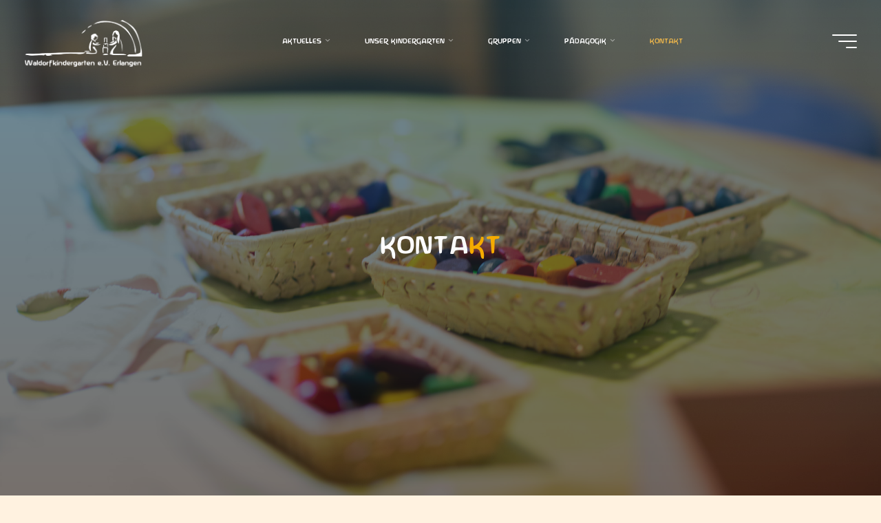

--- FILE ---
content_type: text/html; charset=UTF-8
request_url: https://waldorfkindergarten-erlangen.de/kontakt
body_size: 25942
content:
<!DOCTYPE html>
<html lang="de">
<head>
<meta name="viewport" content="width=device-width, user-scalable=yes, initial-scale=1.0">
<meta http-equiv="X-UA-Compatible" content="IE=edge" /><meta charset="UTF-8">
<link rel="profile" href="http://gmpg.org/xfn/11">
<title>Kontakt &#8211; Herzlich willkommen</title>
<meta name='robots' content='max-image-preview:large' />
<link rel='dns-prefetch' href='//fonts.googleapis.com' />
<link rel="alternate" type="application/rss+xml" title="Herzlich willkommen &raquo; Feed" href="https://waldorfkindergarten-erlangen.de/feed" />
<link rel="alternate" type="application/rss+xml" title="Herzlich willkommen &raquo; Kommentar-Feed" href="https://waldorfkindergarten-erlangen.de/comments/feed" />
<link rel="alternate" title="oEmbed (JSON)" type="application/json+oembed" href="https://waldorfkindergarten-erlangen.de/wp-json/oembed/1.0/embed?url=https%3A%2F%2Fwaldorfkindergarten-erlangen.de%2Fkontakt" />
<link rel="alternate" title="oEmbed (XML)" type="text/xml+oembed" href="https://waldorfkindergarten-erlangen.de/wp-json/oembed/1.0/embed?url=https%3A%2F%2Fwaldorfkindergarten-erlangen.de%2Fkontakt&#038;format=xml" />
<style id='wp-img-auto-sizes-contain-inline-css'>
img:is([sizes=auto i],[sizes^="auto," i]){contain-intrinsic-size:3000px 1500px}
/*# sourceURL=wp-img-auto-sizes-contain-inline-css */
</style>
<style id='wp-emoji-styles-inline-css'>

	img.wp-smiley, img.emoji {
		display: inline !important;
		border: none !important;
		box-shadow: none !important;
		height: 1em !important;
		width: 1em !important;
		margin: 0 0.07em !important;
		vertical-align: -0.1em !important;
		background: none !important;
		padding: 0 !important;
	}
/*# sourceURL=wp-emoji-styles-inline-css */
</style>
<style id='wp-block-library-inline-css'>
:root{--wp-block-synced-color:#7a00df;--wp-block-synced-color--rgb:122,0,223;--wp-bound-block-color:var(--wp-block-synced-color);--wp-editor-canvas-background:#ddd;--wp-admin-theme-color:#007cba;--wp-admin-theme-color--rgb:0,124,186;--wp-admin-theme-color-darker-10:#006ba1;--wp-admin-theme-color-darker-10--rgb:0,107,160.5;--wp-admin-theme-color-darker-20:#005a87;--wp-admin-theme-color-darker-20--rgb:0,90,135;--wp-admin-border-width-focus:2px}@media (min-resolution:192dpi){:root{--wp-admin-border-width-focus:1.5px}}.wp-element-button{cursor:pointer}:root .has-very-light-gray-background-color{background-color:#eee}:root .has-very-dark-gray-background-color{background-color:#313131}:root .has-very-light-gray-color{color:#eee}:root .has-very-dark-gray-color{color:#313131}:root .has-vivid-green-cyan-to-vivid-cyan-blue-gradient-background{background:linear-gradient(135deg,#00d084,#0693e3)}:root .has-purple-crush-gradient-background{background:linear-gradient(135deg,#34e2e4,#4721fb 50%,#ab1dfe)}:root .has-hazy-dawn-gradient-background{background:linear-gradient(135deg,#faaca8,#dad0ec)}:root .has-subdued-olive-gradient-background{background:linear-gradient(135deg,#fafae1,#67a671)}:root .has-atomic-cream-gradient-background{background:linear-gradient(135deg,#fdd79a,#004a59)}:root .has-nightshade-gradient-background{background:linear-gradient(135deg,#330968,#31cdcf)}:root .has-midnight-gradient-background{background:linear-gradient(135deg,#020381,#2874fc)}:root{--wp--preset--font-size--normal:16px;--wp--preset--font-size--huge:42px}.has-regular-font-size{font-size:1em}.has-larger-font-size{font-size:2.625em}.has-normal-font-size{font-size:var(--wp--preset--font-size--normal)}.has-huge-font-size{font-size:var(--wp--preset--font-size--huge)}.has-text-align-center{text-align:center}.has-text-align-left{text-align:left}.has-text-align-right{text-align:right}.has-fit-text{white-space:nowrap!important}#end-resizable-editor-section{display:none}.aligncenter{clear:both}.items-justified-left{justify-content:flex-start}.items-justified-center{justify-content:center}.items-justified-right{justify-content:flex-end}.items-justified-space-between{justify-content:space-between}.screen-reader-text{border:0;clip-path:inset(50%);height:1px;margin:-1px;overflow:hidden;padding:0;position:absolute;width:1px;word-wrap:normal!important}.screen-reader-text:focus{background-color:#ddd;clip-path:none;color:#444;display:block;font-size:1em;height:auto;left:5px;line-height:normal;padding:15px 23px 14px;text-decoration:none;top:5px;width:auto;z-index:100000}html :where(.has-border-color){border-style:solid}html :where([style*=border-top-color]){border-top-style:solid}html :where([style*=border-right-color]){border-right-style:solid}html :where([style*=border-bottom-color]){border-bottom-style:solid}html :where([style*=border-left-color]){border-left-style:solid}html :where([style*=border-width]){border-style:solid}html :where([style*=border-top-width]){border-top-style:solid}html :where([style*=border-right-width]){border-right-style:solid}html :where([style*=border-bottom-width]){border-bottom-style:solid}html :where([style*=border-left-width]){border-left-style:solid}html :where(img[class*=wp-image-]){height:auto;max-width:100%}:where(figure){margin:0 0 1em}html :where(.is-position-sticky){--wp-admin--admin-bar--position-offset:var(--wp-admin--admin-bar--height,0px)}@media screen and (max-width:600px){html :where(.is-position-sticky){--wp-admin--admin-bar--position-offset:0px}}

/*# sourceURL=wp-block-library-inline-css */
</style><style id='wp-block-heading-inline-css'>
h1:where(.wp-block-heading).has-background,h2:where(.wp-block-heading).has-background,h3:where(.wp-block-heading).has-background,h4:where(.wp-block-heading).has-background,h5:where(.wp-block-heading).has-background,h6:where(.wp-block-heading).has-background{padding:1.25em 2.375em}h1.has-text-align-left[style*=writing-mode]:where([style*=vertical-lr]),h1.has-text-align-right[style*=writing-mode]:where([style*=vertical-rl]),h2.has-text-align-left[style*=writing-mode]:where([style*=vertical-lr]),h2.has-text-align-right[style*=writing-mode]:where([style*=vertical-rl]),h3.has-text-align-left[style*=writing-mode]:where([style*=vertical-lr]),h3.has-text-align-right[style*=writing-mode]:where([style*=vertical-rl]),h4.has-text-align-left[style*=writing-mode]:where([style*=vertical-lr]),h4.has-text-align-right[style*=writing-mode]:where([style*=vertical-rl]),h5.has-text-align-left[style*=writing-mode]:where([style*=vertical-lr]),h5.has-text-align-right[style*=writing-mode]:where([style*=vertical-rl]),h6.has-text-align-left[style*=writing-mode]:where([style*=vertical-lr]),h6.has-text-align-right[style*=writing-mode]:where([style*=vertical-rl]){rotate:180deg}
/*# sourceURL=https://waldorfkindergarten-erlangen.de/wp-includes/blocks/heading/style.min.css */
</style>
<style id='wp-block-paragraph-inline-css'>
.is-small-text{font-size:.875em}.is-regular-text{font-size:1em}.is-large-text{font-size:2.25em}.is-larger-text{font-size:3em}.has-drop-cap:not(:focus):first-letter{float:left;font-size:8.4em;font-style:normal;font-weight:100;line-height:.68;margin:.05em .1em 0 0;text-transform:uppercase}body.rtl .has-drop-cap:not(:focus):first-letter{float:none;margin-left:.1em}p.has-drop-cap.has-background{overflow:hidden}:root :where(p.has-background){padding:1.25em 2.375em}:where(p.has-text-color:not(.has-link-color)) a{color:inherit}p.has-text-align-left[style*="writing-mode:vertical-lr"],p.has-text-align-right[style*="writing-mode:vertical-rl"]{rotate:180deg}
/*# sourceURL=https://waldorfkindergarten-erlangen.de/wp-includes/blocks/paragraph/style.min.css */
</style>
<style id='global-styles-inline-css'>
:root{--wp--preset--aspect-ratio--square: 1;--wp--preset--aspect-ratio--4-3: 4/3;--wp--preset--aspect-ratio--3-4: 3/4;--wp--preset--aspect-ratio--3-2: 3/2;--wp--preset--aspect-ratio--2-3: 2/3;--wp--preset--aspect-ratio--16-9: 16/9;--wp--preset--aspect-ratio--9-16: 9/16;--wp--preset--color--black: #000000;--wp--preset--color--cyan-bluish-gray: #abb8c3;--wp--preset--color--white: #ffffff;--wp--preset--color--pale-pink: #f78da7;--wp--preset--color--vivid-red: #cf2e2e;--wp--preset--color--luminous-vivid-orange: #ff6900;--wp--preset--color--luminous-vivid-amber: #fcb900;--wp--preset--color--light-green-cyan: #7bdcb5;--wp--preset--color--vivid-green-cyan: #00d084;--wp--preset--color--pale-cyan-blue: #8ed1fc;--wp--preset--color--vivid-cyan-blue: #0693e3;--wp--preset--color--vivid-purple: #9b51e0;--wp--preset--color--accent-1: #f7ad00;--wp--preset--color--accent-2: #f7ad00;--wp--preset--color--headings: #f7ad00;--wp--preset--color--sitetext: #1e3231;--wp--preset--color--sitebg: #fff2e0;--wp--preset--gradient--vivid-cyan-blue-to-vivid-purple: linear-gradient(135deg,rgb(6,147,227) 0%,rgb(155,81,224) 100%);--wp--preset--gradient--light-green-cyan-to-vivid-green-cyan: linear-gradient(135deg,rgb(122,220,180) 0%,rgb(0,208,130) 100%);--wp--preset--gradient--luminous-vivid-amber-to-luminous-vivid-orange: linear-gradient(135deg,rgb(252,185,0) 0%,rgb(255,105,0) 100%);--wp--preset--gradient--luminous-vivid-orange-to-vivid-red: linear-gradient(135deg,rgb(255,105,0) 0%,rgb(207,46,46) 100%);--wp--preset--gradient--very-light-gray-to-cyan-bluish-gray: linear-gradient(135deg,rgb(238,238,238) 0%,rgb(169,184,195) 100%);--wp--preset--gradient--cool-to-warm-spectrum: linear-gradient(135deg,rgb(74,234,220) 0%,rgb(151,120,209) 20%,rgb(207,42,186) 40%,rgb(238,44,130) 60%,rgb(251,105,98) 80%,rgb(254,248,76) 100%);--wp--preset--gradient--blush-light-purple: linear-gradient(135deg,rgb(255,206,236) 0%,rgb(152,150,240) 100%);--wp--preset--gradient--blush-bordeaux: linear-gradient(135deg,rgb(254,205,165) 0%,rgb(254,45,45) 50%,rgb(107,0,62) 100%);--wp--preset--gradient--luminous-dusk: linear-gradient(135deg,rgb(255,203,112) 0%,rgb(199,81,192) 50%,rgb(65,88,208) 100%);--wp--preset--gradient--pale-ocean: linear-gradient(135deg,rgb(255,245,203) 0%,rgb(182,227,212) 50%,rgb(51,167,181) 100%);--wp--preset--gradient--electric-grass: linear-gradient(135deg,rgb(202,248,128) 0%,rgb(113,206,126) 100%);--wp--preset--gradient--midnight: linear-gradient(135deg,rgb(2,3,129) 0%,rgb(40,116,252) 100%);--wp--preset--font-size--small: 8px;--wp--preset--font-size--medium: 20px;--wp--preset--font-size--large: 22px;--wp--preset--font-size--x-large: 42px;--wp--preset--font-size--normal: 14px;--wp--preset--font-size--larger: 35px;--wp--preset--font-family--antropos: Antropos;--wp--preset--spacing--20: 0.44rem;--wp--preset--spacing--30: 0.67rem;--wp--preset--spacing--40: 1rem;--wp--preset--spacing--50: 1.5rem;--wp--preset--spacing--60: 2.25rem;--wp--preset--spacing--70: 3.38rem;--wp--preset--spacing--80: 5.06rem;--wp--preset--shadow--natural: 6px 6px 9px rgba(0, 0, 0, 0.2);--wp--preset--shadow--deep: 12px 12px 50px rgba(0, 0, 0, 0.4);--wp--preset--shadow--sharp: 6px 6px 0px rgba(0, 0, 0, 0.2);--wp--preset--shadow--outlined: 6px 6px 0px -3px rgb(255, 255, 255), 6px 6px rgb(0, 0, 0);--wp--preset--shadow--crisp: 6px 6px 0px rgb(0, 0, 0);}:where(.is-layout-flex){gap: 0.5em;}:where(.is-layout-grid){gap: 0.5em;}body .is-layout-flex{display: flex;}.is-layout-flex{flex-wrap: wrap;align-items: center;}.is-layout-flex > :is(*, div){margin: 0;}body .is-layout-grid{display: grid;}.is-layout-grid > :is(*, div){margin: 0;}:where(.wp-block-columns.is-layout-flex){gap: 2em;}:where(.wp-block-columns.is-layout-grid){gap: 2em;}:where(.wp-block-post-template.is-layout-flex){gap: 1.25em;}:where(.wp-block-post-template.is-layout-grid){gap: 1.25em;}.has-black-color{color: var(--wp--preset--color--black) !important;}.has-cyan-bluish-gray-color{color: var(--wp--preset--color--cyan-bluish-gray) !important;}.has-white-color{color: var(--wp--preset--color--white) !important;}.has-pale-pink-color{color: var(--wp--preset--color--pale-pink) !important;}.has-vivid-red-color{color: var(--wp--preset--color--vivid-red) !important;}.has-luminous-vivid-orange-color{color: var(--wp--preset--color--luminous-vivid-orange) !important;}.has-luminous-vivid-amber-color{color: var(--wp--preset--color--luminous-vivid-amber) !important;}.has-light-green-cyan-color{color: var(--wp--preset--color--light-green-cyan) !important;}.has-vivid-green-cyan-color{color: var(--wp--preset--color--vivid-green-cyan) !important;}.has-pale-cyan-blue-color{color: var(--wp--preset--color--pale-cyan-blue) !important;}.has-vivid-cyan-blue-color{color: var(--wp--preset--color--vivid-cyan-blue) !important;}.has-vivid-purple-color{color: var(--wp--preset--color--vivid-purple) !important;}.has-black-background-color{background-color: var(--wp--preset--color--black) !important;}.has-cyan-bluish-gray-background-color{background-color: var(--wp--preset--color--cyan-bluish-gray) !important;}.has-white-background-color{background-color: var(--wp--preset--color--white) !important;}.has-pale-pink-background-color{background-color: var(--wp--preset--color--pale-pink) !important;}.has-vivid-red-background-color{background-color: var(--wp--preset--color--vivid-red) !important;}.has-luminous-vivid-orange-background-color{background-color: var(--wp--preset--color--luminous-vivid-orange) !important;}.has-luminous-vivid-amber-background-color{background-color: var(--wp--preset--color--luminous-vivid-amber) !important;}.has-light-green-cyan-background-color{background-color: var(--wp--preset--color--light-green-cyan) !important;}.has-vivid-green-cyan-background-color{background-color: var(--wp--preset--color--vivid-green-cyan) !important;}.has-pale-cyan-blue-background-color{background-color: var(--wp--preset--color--pale-cyan-blue) !important;}.has-vivid-cyan-blue-background-color{background-color: var(--wp--preset--color--vivid-cyan-blue) !important;}.has-vivid-purple-background-color{background-color: var(--wp--preset--color--vivid-purple) !important;}.has-black-border-color{border-color: var(--wp--preset--color--black) !important;}.has-cyan-bluish-gray-border-color{border-color: var(--wp--preset--color--cyan-bluish-gray) !important;}.has-white-border-color{border-color: var(--wp--preset--color--white) !important;}.has-pale-pink-border-color{border-color: var(--wp--preset--color--pale-pink) !important;}.has-vivid-red-border-color{border-color: var(--wp--preset--color--vivid-red) !important;}.has-luminous-vivid-orange-border-color{border-color: var(--wp--preset--color--luminous-vivid-orange) !important;}.has-luminous-vivid-amber-border-color{border-color: var(--wp--preset--color--luminous-vivid-amber) !important;}.has-light-green-cyan-border-color{border-color: var(--wp--preset--color--light-green-cyan) !important;}.has-vivid-green-cyan-border-color{border-color: var(--wp--preset--color--vivid-green-cyan) !important;}.has-pale-cyan-blue-border-color{border-color: var(--wp--preset--color--pale-cyan-blue) !important;}.has-vivid-cyan-blue-border-color{border-color: var(--wp--preset--color--vivid-cyan-blue) !important;}.has-vivid-purple-border-color{border-color: var(--wp--preset--color--vivid-purple) !important;}.has-vivid-cyan-blue-to-vivid-purple-gradient-background{background: var(--wp--preset--gradient--vivid-cyan-blue-to-vivid-purple) !important;}.has-light-green-cyan-to-vivid-green-cyan-gradient-background{background: var(--wp--preset--gradient--light-green-cyan-to-vivid-green-cyan) !important;}.has-luminous-vivid-amber-to-luminous-vivid-orange-gradient-background{background: var(--wp--preset--gradient--luminous-vivid-amber-to-luminous-vivid-orange) !important;}.has-luminous-vivid-orange-to-vivid-red-gradient-background{background: var(--wp--preset--gradient--luminous-vivid-orange-to-vivid-red) !important;}.has-very-light-gray-to-cyan-bluish-gray-gradient-background{background: var(--wp--preset--gradient--very-light-gray-to-cyan-bluish-gray) !important;}.has-cool-to-warm-spectrum-gradient-background{background: var(--wp--preset--gradient--cool-to-warm-spectrum) !important;}.has-blush-light-purple-gradient-background{background: var(--wp--preset--gradient--blush-light-purple) !important;}.has-blush-bordeaux-gradient-background{background: var(--wp--preset--gradient--blush-bordeaux) !important;}.has-luminous-dusk-gradient-background{background: var(--wp--preset--gradient--luminous-dusk) !important;}.has-pale-ocean-gradient-background{background: var(--wp--preset--gradient--pale-ocean) !important;}.has-electric-grass-gradient-background{background: var(--wp--preset--gradient--electric-grass) !important;}.has-midnight-gradient-background{background: var(--wp--preset--gradient--midnight) !important;}.has-small-font-size{font-size: var(--wp--preset--font-size--small) !important;}.has-medium-font-size{font-size: var(--wp--preset--font-size--medium) !important;}.has-large-font-size{font-size: var(--wp--preset--font-size--large) !important;}.has-x-large-font-size{font-size: var(--wp--preset--font-size--x-large) !important;}.has-antropos-font-family{font-family: var(--wp--preset--font-family--antropos) !important;}
/*# sourceURL=global-styles-inline-css */
</style>

<style id='classic-theme-styles-inline-css'>
/*! This file is auto-generated */
.wp-block-button__link{color:#fff;background-color:#32373c;border-radius:9999px;box-shadow:none;text-decoration:none;padding:calc(.667em + 2px) calc(1.333em + 2px);font-size:1.125em}.wp-block-file__button{background:#32373c;color:#fff;text-decoration:none}
/*# sourceURL=/wp-includes/css/classic-themes.min.css */
</style>
<link rel='stylesheet' id='ub-extension-style-css-css' href='https://waldorfkindergarten-erlangen.de/wp-content/plugins/ultimate-blocks/src/extensions/style.css?ver=6.9' media='all' />
<link rel='stylesheet' id='bravada-themefonts-css' href='https://waldorfkindergarten-erlangen.de/wp-content/themes/bravada/resources/fonts/fontfaces.css?ver=1.2.0' media='all' />
<link rel='stylesheet' id='bravada-googlefonts-css' href='//fonts.googleapis.com/css?family=Ubuntu%3A%7COpen+Sans%3A%7CUbuntu%3A100%2C200%2C300%2C400%2C500%2C600%2C700%2C800%2C900%7COpen+Sans%3A700%7CUbuntu%3A300&#038;ver=1.2.0' media='all' />
<link rel='stylesheet' id='bravada-main-css' href='https://waldorfkindergarten-erlangen.de/wp-content/themes/bravada/style.css?ver=1.2.0' media='all' />
<style id='bravada-main-inline-css'>
 body:not(.bravada-landing-page) #container, #colophon-inside, .footer-inside, #breadcrumbs-container-inside { margin: 0 auto; max-width: 1240px; } body:not(.bravada-landing-page) #container { max-width: calc( 1240px - 4em ); } #primary { width: 320px; } #secondary { width: 320px; } #container.one-column .main { width: 100%; } #container.two-columns-right #secondary { float: right; } #container.two-columns-right .main, .two-columns-right #breadcrumbs { width: calc( 100% - 320px ); float: left; } #container.two-columns-left #primary { float: left; } #container.two-columns-left .main, .two-columns-left #breadcrumbs { width: calc( 100% - 320px ); float: right; } #container.three-columns-right #primary, #container.three-columns-left #primary, #container.three-columns-sided #primary { float: left; } #container.three-columns-right #secondary, #container.three-columns-left #secondary, #container.three-columns-sided #secondary { float: left; } #container.three-columns-right #primary, #container.three-columns-left #secondary { margin-left: 0%; margin-right: 0%; } #container.three-columns-right .main, .three-columns-right #breadcrumbs { width: calc( 100% - 640px ); float: left; } #container.three-columns-left .main, .three-columns-left #breadcrumbs { width: calc( 100% - 640px ); float: right; } #container.three-columns-sided #secondary { float: right; } #container.three-columns-sided .main, .three-columns-sided #breadcrumbs { width: calc( 100% - 640px ); float: right; } .three-columns-sided #breadcrumbs { margin: 0 calc( 0% + 320px ) 0 -1920px; } #site-text { clip: rect(1px, 1px, 1px, 1px); height: 1px; overflow: hidden; position: absolute !important; width: 1px; word-wrap: normal !important; } html { font-family: Ubuntu; font-size: 14px; font-weight: 400; line-height: 1.8; ; } #site-title { font-family: Open Sans; font-size: 1.3em; font-weight: 700; } #site-text { ; } nav#mobile-menu #mobile-nav a { font-family: Anthroposoph; font-size: 1.4em; font-weight: 700; font-size: clamp(1.3rem, 2.8vw, 1.4em); ; } nav#mobile-menu #mobile-nav ul.sub-menu a { font-size: clamp(1.1rem, 2.24vw, 1.12em); } nav#mobile-menu input[type=search] { font-family: Anthroposoph; } .widget-title, #comments-title, #reply-title, .related-posts .related-main-title, .main .author-info .page-title { font-family: Open Sans; font-size: 1.2em; font-weight: 700; line-height: 2; margin-bottom: 0.5em; ; } .widget-title::after, #comments-title::after, #reply-title::after, .related-posts .related-main-title::after { margin-bottom: 0.5em; } .widget-container { font-family: Ubuntu; font-size: 1em; font-weight: 400; } .widget-container ul li { line-height: 1.8; ; } .entry-title, .main .page-title { font-family: Anthroposoph; font-size: 1.7em; font-weight: 700; ; } body:not(.single) .entry-meta > span { font-family: Ubuntu; font-size: 1em; font-weight: 300; ; } /* single post titles/metas */ #header-page-title .entry-title, .singular-title, .lp-staticslider .staticslider-caption-title, .seriousslider-theme .seriousslider-caption-title { font-family: Anthroposoph; font-size: 4em; font-weight: 600; font-size: clamp(2em, 4vw, 4em ); line-height: 1.3; ; } .single .entry-meta > span { font-family: Ubuntu; font-size: 1.1em; font-weight: 300; ; } h1 { font-size: 2.33em; } h2 { font-size: 2.06em; } h3 { font-size: 1.79em; } h4 { font-size: 1.52em; } h5 { font-size: 1.25em; } h6 { font-size: 0.98em; } h1, h2, h3, h4 { font-family: Anthroposoph; font-weight: 700; ; } .entry-content h1, .entry-summary h1, .entry-content h2, .entry-summary h2, .entry-content h3, .entry-summary h3, .entry-content h4, .entry-summary h4, .entry-content h5, .entry-summary h5, .entry-content h6, .entry-summary h6 { line-height: 1.2; margin-bottom: 0.5em; } .lp-section-header .lp-section-desc, .lp-box-title, .lp-tt-title, #nav-fixed a + a, #nav-below span, .lp-blocks.lp-blocks1 .lp-block .lp-block-readmore { font-family: Anthroposoph; } .lp-section-header .lp-section-title { font-family: Ubuntu; } blockquote cite { font-family: Ubuntu; } :root { --bravada-accent-1: #f7ad00; --bravada-accent-2: #f7ad00; } .bravada-accent-1 { color: #f7ad00; } .bravada-accent-2 { color: #f7ad00; } .bravada-accent-1-bg { background-color: #f7ad00; } .bravada-accent-2-bg { background-color: #f7ad00; } body { color: #1e3231; background-color: #fff2e0; } .lp-staticslider .staticslider-caption-text a { color: #FFFFFF; } #site-header-main, .menu-search-animated .searchform input[type="search"], #access .menu-search-animated .searchform, .site-header-bottom-fixed, .bravada-over-menu .site-header-bottom.header-fixed .site-header-bottom-fixed { background-color: #FFFFFF; } .bravada-over-menu .site-header-bottom-fixed { background: transparent; } .bravada-over-menu .header-fixed.site-header-bottom #site-title a, .bravada-over-menu .header-fixed.site-header-bottom #site-description { color: #f7ad00; } .bravada-over-menu #site-title a, .bravada-over-menu #site-description, .bravada-over-menu #access > div > ul > li, .bravada-over-menu #access > div > ul > li > a, .bravada-over-menu .site-header-bottom:not(.header-fixed) #nav-toggle, #breadcrumbs-container span, #breadcrumbs-container a, #breadcrumbs-container i { color: #FFFFFF; } #bmobile #site-title a { color: #f7ad00; } #site-title a::before { background: #f7ad00; } body:not(.bravada-over-menu) .site-header-bottom #site-title a::before, .bravada-over-menu .header-fixed.site-header-bottom #site-title a::before { background: #f7ad00; } body:not(.bravada-over-menu) .site-header-bottom #site-title a:hover { color: #f7ad00; } #site-title a:hover::before { background: #f7ad00; } #access > div > ul > li, #access > div > ul > li > a, .bravada-over-menu .header-fixed.site-header-bottom #access > div > ul > li:not([class*='current']), .bravada-over-menu .header-fixed.site-header-bottom #access > div > ul > li:not([class*='current']) > a { color: #1e3231; } .hamburger span { background-color: #1e3231; } #mobile-menu, nav#mobile-menu #mobile-nav a { color: #FFFFFF; } nav#mobile-menu #mobile-nav > li.current_page_item > a, nav#mobile-menu #mobile-nav > li.current-menu-item > a, nav#mobile-menu #mobile-nav > li.current_page_ancestor > a, nav#mobile-menu #mobile-nav > li.current-menu-ancestor > a, nav#mobile-menu #mobile-nav a:hover { color: #f7ad00; } nav#mobile-menu { color: #FFFFFF; background-color: #066664; } #mobile-nav .searchform input[type="search"] { border-color: #FFFFFF; } .burgermenu-active.bravada-over-menu .site-header-bottom.header-fixed .site-header-bottom-fixed { background-color: transparent; } .burgermenu-active.bravada-over-menu .site-header-bottom .hamburger span { background-color: #FFFFFF; } .bravada-over-menu:not(.burgermenu-active) .site-header-bottom:not(.header-fixed) .hamburger span { background-color: #FFFFFF; } .bravada-over-menu .header-fixed.site-header-bottom .side-section-element.widget_cryout_socials a:hover::before, .side-section-element.widget_cryout_socials a:hover::before { color: #FFFFFF; } #access ul.sub-menu li a, #access ul.children li a, .topmenu ul li a { color: #FFFFFF; } #access ul.sub-menu li a, #access ul.children li a { background-color: #066664; } #access ul.sub-menu li a:hover, #access ul.children li a:hover { color: #f7ad00; } #access > div > ul > li.current_page_item > a, #access > div > ul > li.current-menu-item > a, #access > div > ul > li.current_page_ancestor > a, #access > div > ul > li.current-menu-ancestor > a, .bravada-over-menu .header-fixed.site-header-bottom #access > div > ul > li > a { color: #e9b44c; } #access ul.children > li.current_page_item > a, #access ul.sub-menu > li.current-menu-item > a, #access ul.children > li.current_page_ancestor > a, #access ul.sub-menu > li.current-menu-ancestor > a { opacity: 0.95; } #access > div > ul ul > li a:not(:only-child)::after { border-left-color: #066664; } #access > div > ul > li > ul::before { border-bottom-color: #066664; } #access ul li.special1 > a { background-color: #f0f0f0; } #access ul li.special2 > a { background-color: #1e3231; color: #FFFFFF; } #access ul li.accent1 > a { background-color: #f7ad00; color: #FFFFFF; } #access ul li.accent2 > a { background-color: #f7ad00; color: #FFFFFF; } #access ul li.accent1 > a:hover, #access ul li.accent2 > a:hover { color: #FFFFFF; } #access > div > ul > li.accent1 > a > span::before, #access > div > ul > li.accent2 > a > span::before { background-color: #FFFFFF; } article.hentry, body:not(.blog):not(.page-template-template-blog):not(.archive):not(.search) #container:not(.bravada-landing-page) .main, body.bravada-boxed-layout:not(.bravada-landing-page) #container { background-color: #fff2e0; } .pagination span { color: #f7ad00; } .pagination a:hover { background-color: #f7ad00; color: #fff2e0; } #header-overlay, .lp-staticslider::after, .seriousslider-theme .item::after { background-color: #08415c; background: -webkit-linear-gradient( 90deg, #08415c 0%, #1c110a 100%); background: linear-gradient( 180deg, #08415c 0%, #1c110a 100%); opacity: 0.6; pointer-events: none; } #header-page-title #header-page-title-inside, #header-page-title .entry-title, #header-page-title .entry-meta span, #header-page-title .entry-meta a, #header-page-title .entry-meta time, #header-page-title .entry-meta .icon-metas::before, #header-page-title .byline, #header-page-title #breadcrumbs-nav, .lp-staticslider .staticslider-caption-inside, .seriousslider-theme .seriousslider-caption-inside { color: #ffffff; } #primary .widget-container { background-color: #fce9f3; border-color: #ebd8e2; padding: 1.5em 2.5em; } @media (max-width: 1024px) { .cryout #container #primary .widget-container { padding: 1em; } } #secondary .widget-container { background-color: #fce9f3; border-color: #ebd8e2; padding: 1.5em 2.5em; } @media (max-width: 1024px) { .cryout #container #secondary .widget-container { padding: 1em; } } #colophon, #footer { background-color: #1e3231; color: #DBDBDB; } .post-thumbnail-container .featured-image-overlay::before { background-color: #f7ad00; background: -webkit-gradient(linear, left top, left bottom, from(#f7ad00), to(#f7ad00)); background: linear-gradient(to bottom, #f7ad00, #f7ad00); } .post-thumbnail-container .featured-image-overlay::after { background-color: #f7ad00; background: -webkit-gradient(linear, left top, left bottom, from(#f7ad00), to(#f7ad00)); background: linear-gradient(to bottom, #f7ad00, #f7ad00); } .main #content-masonry .post-thumbnail-container:hover + .entry-after-image .entry-title a { color: #f7ad00; } @media (max-width: 720px) { .bravada-magazine-one .main #content-masonry .post-thumbnail-container + .entry-after-image { background-color: #fff2e0; } } .entry-title a:active, .entry-title a:hover { color: #f7ad00; } span.entry-format { color: #f7ad00; } .main #content-masonry .format-link .entry-content a { background-color: #f7ad00; color: #fff2e0; } .main #content-masonry .format-link::after { color: #fff2e0; } .cryout article.hentry.format-image, .cryout article.hentry.format-audio, .cryout article.hentry.format-video { background-color: #fff2e0; } .format-aside, .format-quote { border-color: #eee1cf; } .single .author-info { border-color: #eee1cf; } .entry-content h5, .entry-content h6, .lp-text-content h5, .lp-text-content h6 { color: #f7ad00; } .entry-content blockquote::before, .entry-content blockquote::after { color: rgba(30,50,49,0.2); } .entry-content h1, .entry-content h2, .entry-content h3, .entry-content h4, .lp-text-content h1, .lp-text-content h2, .lp-text-content h3, .lp-text-content h4 { color: #f7ad00; } .entry-title, .page-title { color: #1e3231; } a { color: #f7ad00; } a:hover, .widget-area a, .entry-meta span a:hover, .comments-link a { color: #f7ad00; } .comments-link a:hover, .widget-area a:hover { color: #f7ad00; } .socials a::before, .socials a:hover::before { color: #f7ad00; } .socials a::after, .socials a:hover::after { color: #f7ad00; } .bravada-normalizedtags #content .tagcloud a { color: #fff2e0; background-color: #f7ad00; } .bravada-normalizedtags #content .tagcloud a:hover { background-color: #f7ad00; } #nav-fixed i { background-color: #dbcebc; } #nav-fixed .nav-next:hover i, #nav-fixed .nav-previous:hover i { background-color: #f7ad00; } #nav-fixed a:hover + a, #nav-fixed a + a:hover { background-color: rgba(247,173,0,1); } #nav-fixed i, #nav-fixed span { color: #fff2e0; } button#toTop i::before { color: #f7ad00; } button#toTop i::after { color: #f7ad00; } @media (max-width: 800px) { .cryout #footer-bottom .footer-inside { padding-top: 2.5em; } .cryout .footer-inside a#toTop { background-color: #f7ad00; color: #fff2e0; } .cryout .footer-inside a#toTop:hover { opacity: 0.8;} } .entry-meta .icon-metas:before { color: #000000; } #site-title span a::before { width: calc(100% - 1.2em); } .bravada-caption-one .main .wp-caption .wp-caption-text { border-bottom-color: #eee1cf; } .bravada-caption-two .main .wp-caption .wp-caption-text { background-color: #f5e8d6; } .bravada-image-one .entry-content img[class*="align"], .bravada-image-one .entry-summary img[class*="align"], .bravada-image-two .entry-content img[class*='align'], .bravada-image-two .entry-summary img[class*='align'] { border-color: #eee1cf; } .bravada-image-five .entry-content img[class*='align'], .bravada-image-five .entry-summary img[class*='align'] { border-color: #f7ad00; } .entry-summary .excerpt-fade { background-image: linear-gradient(to left, #fff2e0, transparent); } /* diffs */ span.edit-link a.post-edit-link, span.edit-link a.post-edit-link:hover, span.edit-link .icon-edit:before { color: #1e3231; } .searchform { border-color: #ebdecc; } .entry-meta span, .entry-meta a, .entry-utility span, .entry-utility a, .entry-meta time, #breadcrumbs-nav { color: #000000; } .main #content-masonry .post-thumbnail-container span.bl_categ, .main #content-masonry .post-thumbnail-container .comments-link { background-color: #fff2e0; } .footermenu ul li span.sep { color: #f7ad00; } .entry-meta a::after, .entry-utility a::after { background: #f7ad00; } #header-page-title .category-metas a { color: #f7ad00; } .entry-meta .author:hover .avatar { border-color: #f7ad00; } .animated-title span.cry-single.animated-letter, .animated-title span.cry-double.animated-letter { color: #f7ad00; } span.entry-sticky { color: #f7ad00; } #commentform { } code, #nav-below .nav-previous a::before, #nav-below .nav-next a::before { background-color: #eee1cf; } #nav-below .nav-previous::after, #nav-below .nav-next::after { background-color: #f7ad00; } pre, .comment-author { border-color: #eee1cf; } .commentlist .comment-area, .commentlist .pingback { border-color: #f3e6d4; } .commentlist img.avatar { background-color: #fff2e0; } .comment-meta a { color: #000000; } .commentlist .reply a, .commentlist .author-name, .commentlist .author-name a { background-color: #f7ad00; color: #fff2e0; } .commentlist .reply a:hover { background-color: #f7ad00; } select, input[type], textarea { color: #1e3231; background-color: #f5e8d6; } .sidey select { background-color: #fff2e0; } .searchform .searchsubmit { background: #f7ad00; } .searchform:hover .searchsubmit { background: #f7ad00; } .searchform input[type="search"], .searchform input[type="search"]:hover, .searchform input[type="search"]:focus { background-color: #fff2e0; } input[type]:hover, textarea:hover, select:hover, input[type]:focus, textarea:focus, select:focus { border-color: #dccfbd; } button, input[type="button"], input[type="submit"], input[type="reset"] { background-color: #f7ad00; color: #fff2e0; } button:hover, input[type="button"]:hover, input[type="submit"]:hover, input[type="reset"]:hover { background-color: #f7ad00; } .comment-form-author input, .comment-form-email input, .comment-form-url input, .comment-form-comment textarea { background-color: #f0e3d1; } .comment-form-author input:hover, .comment-form-email input:hover, .comment-form-url input:hover, .comment-form-comment textarea:hover, .comment-form-author input:focus, .comment-form-email input:focus, .comment-form-url input:focus, .comment-form-comment textarea:focus { background-color: #f7ad00; color: #fff2e0; } .comment-form-author, .comment-form-email { border-color: #fff2e0; } hr { background-color: #f0e3d1; } .cryout-preloader-inside .bounce1 { background-color: #f7ad00; } .cryout-preloader-inside .bounce2 { background-color: #f7ad00; } .page-header.pad-container { background-color: #fff2e0; } /* gutenberg */ .wp-block-image.alignwide { margin-left: calc( ( 0% + 4em ) * -1 ); margin-right: calc( ( 0% + 4em ) * -1 ); } .wp-block-image.alignwide img { width: calc( 100% + 8em ); max-width: calc( 100% + 8em ); } .has-accent-1-color, .has-accent-1-color:hover { color: #f7ad00; } .has-accent-2-color, .has-accent-2-color:hover { color: #f7ad00; } .has-headings-color, .has-headings-color:hover { color: #f7ad00; } .has-sitetext-color, .has-sitetext-color:hover { color: #1e3231; } .has-sitebg-color, .has-sitebg-color:hover { color: #fff2e0; } .has-accent-1-background-color { background-color: #f7ad00; } .has-accent-2-background-color { background-color: #f7ad00; } .has-headings-background-color { background-color: #f7ad00; } .has-sitetext-background-color { background-color: #1e3231; } .has-sitebg-background-color { background-color: #fff2e0; } .has-small-font-size { font-size: 11px; } .has-regular-font-size { font-size: 14px; } .has-large-font-size { font-size: 16px; } .has-larger-font-size { font-size: 20px; } .has-huge-font-size { font-size: 20px; } /* woocommerce */ .woocommerce-thumbnail-container .woocommerce-buttons-container a, .woocommerce-page #respond input#submit.alt, .woocommerce a.button.alt, .woocommerce-page button.button.alt, .woocommerce input.button.alt, .woocommerce #respond input#submit, .woocommerce a.button, .woocommerce button.button, .woocommerce input.button { } .woocommerce ul.products li.product .woocommerce-loop-category__title, .woocommerce ul.products li.product .woocommerce-loop-product__title, .woocommerce ul.products li.product h3, .woocommerce div.product .product_title, .woocommerce .woocommerce-tabs h2 { font-family: Ubuntu; } .woocommerce ul.products li.product .woocommerce-loop-category__title, .woocommerce ul.products li.product .woocommerce-loop-product__title, .woocommerce ul.products li.product h3, .woocommerce .star-rating { color: #f7ad00; } .woocommerce #respond input#submit, .woocommerce a.button, .woocommerce button.button, .woocommerce input.button { background-color: #f7ad00; color: #fff2e0; line-height: 1.8; } .woocommerce #respond input#submit:hover, .woocommerce a.button:hover, .woocommerce button.button:hover, .woocommerce input.button:hover { background-color: #f7ad00; color: #fff2e0; } .woocommerce-page #respond input#submit.alt, .woocommerce a.button.alt, .woocommerce-page button.button.alt, .woocommerce input.button.alt { color: #f7ad00; line-height: 1.8; } .woocommerce-page #respond input#submit.alt::after, .woocommerce a.button.alt::after, .woocommerce-page button.button.alt::after, .woocommerce input.button.alt::after { content: ""; position: absolute; left: 0; top: 0; width: 100%; height: 100%; outline: 2px solid; -webkit-transition: .3s ease all; transition: .3s ease all; } .woocommerce-page #respond input#submit.alt:hover::after, .woocommerce a.button.alt:hover::after, .woocommerce-page button.button.alt:hover::after, .woocommerce input.button.alt:hover::after { opacity: 0; -webkit-transform: scale(1.2, 1.4); transform: scale(1.2, 1.4); } .woocommerce-page #respond input#submit.alt:hover, .woocommerce a.button.alt:hover, .woocommerce-page button.button.alt:hover, .woocommerce input.button.alt:hover { color: #f7ad00; } .woocommerce div.product .woocommerce-tabs ul.tabs li.active { border-bottom-color: #fff2e0; } .woocommerce #respond input#submit.alt.disabled, .woocommerce #respond input#submit.alt.disabled:hover, .woocommerce #respond input#submit.alt:disabled, .woocommerce #respond input#submit.alt:disabled:hover, .woocommerce #respond input#submit.alt[disabled]:disabled, .woocommerce #respond input#submit.alt[disabled]:disabled:hover, .woocommerce a.button.alt.disabled, .woocommerce a.button.alt.disabled:hover, .woocommerce a.button.alt:disabled, .woocommerce a.button.alt:disabled:hover, .woocommerce a.button.alt[disabled]:disabled, .woocommerce a.button.alt[disabled]:disabled:hover, .woocommerce button.button.alt.disabled, .woocommerce button.button.alt.disabled:hover, .woocommerce button.button.alt:disabled, .woocommerce button.button.alt:disabled:hover, .woocommerce button.button.alt[disabled]:disabled, .woocommerce button.button.alt[disabled]:disabled:hover, .woocommerce input.button.alt.disabled, .woocommerce input.button.alt.disabled:hover, .woocommerce input.button.alt:disabled, .woocommerce input.button.alt:disabled:hover, .woocommerce input.button.alt[disabled]:disabled, .woocommerce input.button.alt[disabled]:disabled:hover { background-color: #f7ad00; color: #fff; } .woocommerce div.product .product_title, .woocommerce ul.products li.product .price, .woocommerce div.product p.price, .woocommerce div.product span.price { color: #f7ad00} .woocommerce .quantity .qty { background-color: #eee1cf; } .woocommerce-checkout #payment { background: #f5e8d6; } .woocommerce .widget_price_filter .ui-slider .ui-slider-handle { background: #f7ad00; } .woocommerce div.product .products > h2, .woocommerce .cart-collaterals h2 { font-family: Open Sans; font-size: 1.2em; font-weight: 700; line-height: 2; ; } .woocommerce div.product .products > h2::after, .woocommerce .cart-collaterals h2::after { background-color: #f7ad00 ; } .main .entry-content, .main .entry-summary { text-align: inherit; } .main p, .main ul, .main ol, .main dd, .main pre, .main hr { margin-bottom: 0.5em; } .main .entry-content p { text-indent: 0em; } .main a.post-featured-image { background-position: center center; } #header-widget-area { width: 33%; right: 10px; } .bravada-striped-table .main thead th, .bravada-bordered-table .main thead th, .bravada-striped-table .main td, .bravada-striped-table .main th, .bravada-bordered-table .main th, .bravada-bordered-table .main td { border-color: #e9dcca; } .bravada-clean-table .main th, .bravada-striped-table .main tr:nth-child(even) td, .bravada-striped-table .main tr:nth-child(even) th { background-color: #f8ebd9; } .bravada-cropped-featured .main .post-thumbnail-container { height: 300px; } .bravada-responsive-featured .main .post-thumbnail-container { max-height: 300px; height: auto; } article.hentry .article-inner, #content-masonry article.hentry .article-inner { padding: 0%; } .site-header-bottom { height:100px; } .site-header-bottom .site-header-inside { height:100px; } .menu-search-animated, .menu-burger, #sheader-container, .identity, #nav-toggle { height: 100px; line-height: 100px; } #access div > ul > li > a, #access ul li[class*="icon"]::before { line-height:100px; } nav#mobile-menu { padding-top: 110px; } body.admin-bar nav#mobile-menu { padding-top: 142px; } #branding { height: 100px; } .bravada-responsive-headerimage #masthead #header-image-main-inside { max-height: 1080px; } .bravada-cropped-headerimage #masthead #header-image-main-inside { height: 1080px; } #site-text { display: none; } #header-widget-area { top: 110px; } .bravada-landing-page .lp-blocks-inside, .bravada-landing-page .lp-boxes-inside, .bravada-landing-page .lp-text-inside, .bravada-landing-page .lp-posts-inside, .bravada-landing-page .lp-page-inside, .bravada-landing-page .lp-section-header, .bravada-landing-page .content-widget { max-width: 1240px; } @media (min-width: 960px) { .bravada-landing-page .lp-blocks.lp-blocks1 .lp-blocks-inside { max-width: calc(1240px - 5em); background-color: #fff2e0; } } #header-page-title #header-page-title-inside, .lp-staticslider .staticslider-caption, .seriousslider.seriousslider-theme .seriousslider-caption { max-width: 1240px; max-width: 85%; padding-top: 110px; } @media (max-width: 1024px) { #header-page-title #header-page-title-inside, .lp-staticslider .staticslider-caption, .seriousslider.seriousslider-theme .seriousslider-caption { max-width: 100%; } } .bravada-landing-page .content-widget { margin: 0 auto; } a.staticslider-button, .seriousslider-theme .seriousslider-caption-buttons a { background-color: #f7ad00; } a.staticslider-button:hover, .seriousslider-theme .seriousslider-caption-buttons a:hover { background-color: #f7ad00; } .bravada-landing-page #header-image-main-inside { display: block; } .widget-title, #comments-title, #reply-title, .related-posts .related-main-title, .main .page-title, #nav-below em, .lp-text .lp-text-title, .lp-boxes-animated .lp-box-title { background-image: linear-gradient(to bottom, rgba(247,173,0,0.4) 0%, rgba(247,173,0,0.4) 100%); } .lp-slider { background-color: #F9F7F5; } .lp-blocks { background-color: #ffeed9; } .lp-boxes { background-color: #ffeed9; } .lp-boxes .lp-boxes-inside::before { background-color: #f7ad00 ; } .lp-boxes ~ .lp-boxes .lp-boxes-inside::before { background-color: #f7ad00 ; } .lp-boxes ~ .lp-boxes ~ .lp-boxes .lp-boxes-inside::before { background-color: #f7ad00 ; } .lp-text { background-color: #ffeed9; } #lp-posts, #lp-page { background-color: #ffeed9; } .lp-block { background-color: #fff2e0; } .lp-block i[class^="blicon"]::before { color: #f7ad00; } .lp-block .lp-block-title, .lp-text .lp-text-title { color: #f7ad00; } .lp-block .lp-block-title::after { background-color: #f7ad00; } .lp-blocks1 .lp-block i[class^="blicon"] +i[class^="blicon"]::before { color: #f7ad00; } .lp-block-readmore { color: #000000; } .lp-block-readmore:hover { color: #f7ad00; } .lp-text-title { color: #f7ad00; } .lp-text-inside .lp-text-background { background-color: #fff2e0; } .lp-boxes .lp-box { background-color: #fff2e0; } .lp-boxes-animated .box-overlay { background-color: #f7ad00; } .lp-boxes-animated .lp-box-readmore { color: #f7ad00; } .lp-boxes-static .box-overlay { background-color: #f7ad00; } .lp-box-title { color: #f7ad00; } .lp-box-title:hover { color: #f7ad00; } .lp-boxes-1 .lp-box .lp-box-image { height: 250px; } #cryout_ajax_more_trigger, .lp-port-readmore { color: #f7ad00; } .lpbox-rnd1 { background-color: #c8b7a2; } .lpbox-rnd2 { background-color: #c3b29d; } .lpbox-rnd3 { background-color: #bead98; } .lpbox-rnd4 { background-color: #b9a893; } .lpbox-rnd5 { background-color: #b4a38e; } .lpbox-rnd6 { background-color: #af9e89; } .lpbox-rnd7 { background-color: #aa9984; } .lpbox-rnd8 { background-color: #a5947f; } 
/*# sourceURL=bravada-main-inline-css */
</style>
<link rel='stylesheet' id='cryout-serious-slider-style-css' href='https://waldorfkindergarten-erlangen.de/wp-content/plugins/cryout-serious-slider/resources/style.css?ver=1.2.7' media='all' />
<link rel='stylesheet' id='jquery-lazyloadxt-spinner-css-css' href='//waldorfkindergarten-erlangen.de/wp-content/plugins/a3-lazy-load/assets/css/jquery.lazyloadxt.spinner.css?ver=6.9' media='all' />
<script src="https://waldorfkindergarten-erlangen.de/wp-includes/js/jquery/jquery.min.js?ver=3.7.1" id="jquery-core-js"></script>
<script src="https://waldorfkindergarten-erlangen.de/wp-includes/js/jquery/jquery-migrate.min.js?ver=3.4.1" id="jquery-migrate-js"></script>
<script src="https://waldorfkindergarten-erlangen.de/wp-content/plugins/cryout-serious-slider/resources/jquery.mobile.custom.min.js?ver=1.2.7" id="cryout-serious-slider-jquerymobile-js"></script>
<script src="https://waldorfkindergarten-erlangen.de/wp-content/plugins/cryout-serious-slider/resources/slider.js?ver=1.2.7" id="cryout-serious-slider-script-js"></script>
<link rel="https://api.w.org/" href="https://waldorfkindergarten-erlangen.de/wp-json/" /><link rel="alternate" title="JSON" type="application/json" href="https://waldorfkindergarten-erlangen.de/wp-json/wp/v2/pages/147" /><link rel="EditURI" type="application/rsd+xml" title="RSD" href="https://waldorfkindergarten-erlangen.de/xmlrpc.php?rsd" />
<meta name="generator" content="WordPress 6.9" />
<link rel="canonical" href="https://waldorfkindergarten-erlangen.de/kontakt" />
<link rel='shortlink' href='https://waldorfkindergarten-erlangen.de/?p=147' />
<style>.recentcomments a{display:inline !important;padding:0 !important;margin:0 !important;}</style><style type="text/css">.cryptex,  .cryptex .divider{display: inline-block;padding: 0px 1px 0px 1px;margin: 0px;background-color: transparent;cursor: auto;font-size: 14px;font-family: inherit;font-weight: normal;font-style: normal;text-align: left;text-transform: none;color: #000000;}.cryptex[rel],  .cryptex[rel] span.divider {cursor: pointer;}.cryptex img,  .CryptexImg{margin: 0px;padding: 0px;border: solid 0px #ffffff;background-color: transparent;box-shadow: none;display: inline;vertical-align: middle;float: none;clear: none;}.CryptexImg{display: inline-block;background-size: contain;background-repeat: no-repeat;background-position: 0px 0px;}</style><noscript><style>.cryout .cryout-preloader {display: none;}.cryout img[loading="lazy"] {opacity: 1;}</style></noscript>
<link rel="icon" href="https://waldorfkindergarten-erlangen.de/wp-content/uploads/2021/06/cropped-ms-icon-310x310-1-32x32.png" sizes="32x32" />
<link rel="icon" href="https://waldorfkindergarten-erlangen.de/wp-content/uploads/2021/06/cropped-ms-icon-310x310-1-192x192.png" sizes="192x192" />
<link rel="apple-touch-icon" href="https://waldorfkindergarten-erlangen.de/wp-content/uploads/2021/06/cropped-ms-icon-310x310-1-180x180.png" />
<meta name="msapplication-TileImage" content="https://waldorfkindergarten-erlangen.de/wp-content/uploads/2021/06/cropped-ms-icon-310x310-1-270x270.png" />
		<style id="wp-custom-css">
			h1, h2, h3 { text-transform: uppercase; }
.menu-item * { text-transform: uppercase; font-family: "antropos" }
.entry-title * { text-transform: uppercase; font-family: "antropos"; }
#header-page-title-inside .byline { font-family: "antropos"; margin-top: 3em; font-size: 1.5em; }		</style>
			<!-- Fonts Plugin CSS - https://fontsplugin.com/ -->
	<style>
		:root {
--font-headings: antropos;
--font-input: antropos;
}
@font-face {font-family:'antropos';src:url('https://waldorfkindergarten-erlangen.de/wp-content/uploads/2024/10/antropos.ttf') format('truetype');}#site-title, .site-title, #site-title a, .site-title a, .entry-title, .entry-title a, h1, h2, h3, h4, h5, h6, .widget-title, .elementor-heading-title {
font-family: "antropos";
 }
button, .button, input, select, textarea, .wp-block-button, .wp-block-button__link {
font-family: "antropos";
 }
#site-title, .site-title, #site-title a, .site-title a, #site-logo, #site-logo a, #logo, #logo a, .logo, .logo a, .wp-block-site-title, .wp-block-site-title a {
font-family: "antropos";
 }
#site-description, .site-description, #site-tagline, .site-tagline, .wp-block-site-tagline {
font-family: "antropos";
 }
.menu, .page_item a, .menu-item a, .wp-block-navigation, .wp-block-navigation-item__content {
font-family: "antropos";
 }
.wp-block-post-title, .wp-block-post-title a, .entry-title, .entry-title a, .post-title, .post-title a, .page-title, .entry-content h1, #content h1, .type-post h1, .type-page h1, .elementor h1 {
font-family: "antropos";
 }
.entry-content h2, .post-content h2, .page-content h2, #content h2, .type-post h2, .type-page h2, .elementor h2 {
font-family: "antropos";
 }
.entry-content h3, .post-content h3, .page-content h3, #content h3, .type-post h3, .type-page h3, .elementor h3 {
font-family: "antropos";
 }
.entry-content h4, .post-content h4, .page-content h4, #content h4, .type-post h4, .type-page h4, .elementor h4 {
font-family: "antropos";
 }
.entry-content h5, .post-content h5, .page-content h5, #content h5, .type-post h5, .type-page h5, .elementor h5 {
font-family: "antropos";
 }
.entry-content h6, .post-content h6, .page-content h6, #content h6, .type-post h6, .type-page h6, .elementor h6 {
font-family: "antropos";
 }
.widget-title, .widget-area h1, .widget-area h2, .widget-area h3, .widget-area h4, .widget-area h5, .widget-area h6, #secondary h1, #secondary h2, #secondary h3, #secondary h4, #secondary h5, #secondary h6 {
font-family: "antropos";
 }
	</style>
	<!-- Fonts Plugin CSS -->
	<link rel='stylesheet' id='wpgmza-ol-base-style-css' href='https://waldorfkindergarten-erlangen.de/wp-content/plugins/wp-google-maps/lib/ol.css?ver=6.9' media='all' />
<link rel='stylesheet' id='wpgmza-ol-style-css' href='https://waldorfkindergarten-erlangen.de/wp-content/plugins/wp-google-maps/css/open-layers.css?ver=6.9' media='all' />
<link rel='stylesheet' id='fontawesome-css' href='https://waldorfkindergarten-erlangen.de/wp-content/plugins/wp-google-maps/css/font-awesome.min.css?ver=6.9' media='all' />
<link rel='stylesheet' id='fontawesome-polyfill-css' href='https://waldorfkindergarten-erlangen.de/wp-content/plugins/wp-google-maps/css/polyfill/fa-5to4.css?ver=6.9' media='all' />
<link rel='stylesheet' id='wpgmza-common-css' href='https://waldorfkindergarten-erlangen.de/wp-content/plugins/wp-google-maps/css/common.css?ver=10.0.04' media='all' />
<link rel='stylesheet' id='remodal-css' href='https://waldorfkindergarten-erlangen.de/wp-content/plugins/wp-google-maps/lib/remodal.css?ver=6.9' media='all' />
<link rel='stylesheet' id='remodal-default-theme-css' href='https://waldorfkindergarten-erlangen.de/wp-content/plugins/wp-google-maps/lib/remodal-default-theme.css?ver=6.9' media='all' />
<link rel='stylesheet' id='datatables-css' href='https://waldorfkindergarten-erlangen.de/wp-content/plugins/wp-google-maps/css/jquery.dataTables.min.css?ver=6.9' media='all' />
<link rel='stylesheet' id='wpgmza-ui-default-css' href='https://waldorfkindergarten-erlangen.de/wp-content/plugins/wp-google-maps/css/styles/default.css?ver=10.0.04' media='all' />
</head>

<body class="wp-singular page-template-default page page-id-147 wp-custom-logo wp-embed-responsive wp-theme-bravada bravada-image-none bravada-caption-one bravada-totop-normal bravada-stripped-table bravada-over-menu bravada-menu-center bravada-topsection-normal bravada-cropped-headerimage bravada-fullscreen-headerimage bravada-responsive-featured bravada-magazine-two bravada-magazine-layout bravada-comment-placeholder bravada-comment-icons bravada-normalizedtags bravada-animated-title bravada-lazy-noanimation bravada-article-animation-fade" itemscope itemtype="http://schema.org/WebPage">
			<a class="skip-link screen-reader-text" href="#main" title="Zum Inhalt springen"> Zum Inhalt springen </a>
			<div id="site-wrapper">

	<header id="masthead" class="cryout"  itemscope itemtype="http://schema.org/WPHeader">

		<div id="site-header-main">

			<div class="site-header-top">

				<div class="site-header-inside">

					<div id="header-menu"  itemscope itemtype="http://schema.org/SiteNavigationElement">
											</div><!-- #header-menu -->

				</div><!-- #site-header-inside -->

			</div><!--.site-header-top-->

						<nav id="mobile-menu" tabindex="-1">
				<div class="side-menu side-section"><ul id="mobile-nav" class=""><li class='menu-main-search menu-search-animated'>
<form role="search" method="get" class="searchform" action="https://waldorfkindergarten-erlangen.de/">
	<label>
		<span class="screen-reader-text">Suchen nach:</span>
		<input type="search" class="s" placeholder="Suchen" value="" name="s" size="10"/>
	</label>
	<button type="submit" class="searchsubmit" aria-label="Suchen"><i class="icon-search2"></i><i class="icon-search2"></i></button>
</form>
</li><li id="menu-item-42" class="menu-item menu-item-type-post_type menu-item-object-page menu-item-has-children menu-item-42"><a href="https://waldorfkindergarten-erlangen.de/aktuelles"><span>Aktuelles</span></a>
<ul class="sub-menu">
	<li id="menu-item-216" class="menu-item menu-item-type-custom menu-item-object-custom menu-item-216"><a href="https://waldorfkindergarten-erlangen.de/aktuelles#Stellenangebote"><span>Stellenangebote und Praktika</span></a></li>
	<li id="menu-item-217" class="menu-item menu-item-type-custom menu-item-object-custom menu-item-217"><a href="https://waldorfkindergarten-erlangen.de/aktuelles#Veranstaltungen"><span>Veranstaltungen</span></a></li>
	<li id="menu-item-716" class="menu-item menu-item-type-custom menu-item-object-custom menu-item-716"><a href="https://waldorfkindergarten-erlangen.de/aktuelles#spenden"><span>Spenden / Sponsoring</span></a></li>
</ul>
</li>
<li id="menu-item-118" class="menu-item menu-item-type-post_type menu-item-object-page menu-item-has-children menu-item-118"><a href="https://waldorfkindergarten-erlangen.de/unser-kindergarten"><span>Unser Kindergarten</span></a>
<ul class="sub-menu">
	<li id="menu-item-827" class="menu-item menu-item-type-custom menu-item-object-custom menu-item-827"><a href="https://waldorfkindergarten-erlangen.de/unser-kindergarten#Einblicke"><span>Einblicke in unseren Kindergarten</span></a></li>
	<li id="menu-item-245" class="menu-item menu-item-type-custom menu-item-object-custom menu-item-245"><a href="https://waldorfkindergarten-erlangen.de/unser-kindergarten#Anmeldung"><span>Anmeldung und Kosten (Krippe und Kindergarten)</span></a></li>
	<li id="menu-item-246" class="menu-item menu-item-type-custom menu-item-object-custom menu-item-246"><a href="https://waldorfkindergarten-erlangen.de/unser-kindergarten#Öffnung"><span>Öffnungszeiten</span></a></li>
	<li id="menu-item-247" class="menu-item menu-item-type-custom menu-item-object-custom menu-item-247"><a href="https://waldorfkindergarten-erlangen.de/unser-kindergarten#Geschichte"><span>Geschichte des Kindergartens</span></a></li>
	<li id="menu-item-248" class="menu-item menu-item-type-custom menu-item-object-custom menu-item-248"><a href="https://waldorfkindergarten-erlangen.de/unser-kindergarten#Elternengagement"><span>Elternengagement</span></a></li>
	<li id="menu-item-249" class="menu-item menu-item-type-custom menu-item-object-custom menu-item-249"><a href="https://waldorfkindergarten-erlangen.de/unser-kindergarten#Traegerverein"><span>Trägerverein und Gremien</span></a></li>
	<li id="menu-item-1815" class="menu-item menu-item-type-custom menu-item-object-custom menu-item-1815"><a href="https://waldorfkindergarten-erlangen.de/unser-kindergarten#Verbaende"><span>Verbände und Interessensvertretungen</span></a></li>
	<li id="menu-item-715" class="menu-item menu-item-type-custom menu-item-object-custom menu-item-715"><a href="https://waldorfkindergarten-erlangen.de/unser-kindergarten#Waldorffamilie"><span>Waldorffamilie</span></a></li>
</ul>
</li>
<li id="menu-item-112" class="menu-item menu-item-type-post_type menu-item-object-page menu-item-has-children menu-item-112"><a href="https://waldorfkindergarten-erlangen.de/gruppen"><span>Gruppen</span></a>
<ul class="sub-menu">
	<li id="menu-item-258" class="menu-item menu-item-type-custom menu-item-object-custom menu-item-has-children menu-item-258"><a href="https://waldorfkindergarten-erlangen.de/gruppen#Haupthaus"><span>Haupthaus</span></a>
	<ul class="sub-menu">
		<li id="menu-item-259" class="menu-item menu-item-type-custom menu-item-object-custom menu-item-259"><a href="https://waldorfkindergarten-erlangen.de/gruppen#Kindergarten"><span>Kindergarten</span></a></li>
		<li id="menu-item-860" class="menu-item menu-item-type-custom menu-item-object-custom menu-item-860"><a href="https://waldorfkindergarten-erlangen.de/gruppen#Krippe"><span>Krippe</span></a></li>
		<li id="menu-item-262" class="menu-item menu-item-type-custom menu-item-object-custom menu-item-262"><a href="https://waldorfkindergarten-erlangen.de/gruppen#Eltern-Kind-Gruppe"><span>Eltern-Kind-Gruppe</span></a></li>
	</ul>
</li>
	<li id="menu-item-260" class="menu-item menu-item-type-custom menu-item-object-custom menu-item-260"><a href="https://waldorfkindergarten-erlangen.de/gruppen#Waldgruppe"><span>Waldgruppe</span></a></li>
	<li id="menu-item-261" class="menu-item menu-item-type-custom menu-item-object-custom menu-item-261"><a href="https://waldorfkindergarten-erlangen.de/gruppen#Therapien"><span>Therapien</span></a></li>
</ul>
</li>
<li id="menu-item-21" class="menu-item menu-item-type-post_type menu-item-object-page menu-item-has-children menu-item-21"><a href="https://waldorfkindergarten-erlangen.de/paedagogik"><span>Pädagogik</span></a>
<ul class="sub-menu">
	<li id="menu-item-841" class="menu-item menu-item-type-custom menu-item-object-custom menu-item-841"><a href="https://waldorfkindergarten-erlangen.de/paedagogik#Grundlagen"><span>Pädagogische Grundlagen</span></a></li>
	<li id="menu-item-252" class="menu-item menu-item-type-custom menu-item-object-custom menu-item-252"><a href="https://waldorfkindergarten-erlangen.de/paedagogik#Säulen"><span>Drei Säulen</span></a></li>
	<li id="menu-item-253" class="menu-item menu-item-type-custom menu-item-object-custom menu-item-253"><a href="https://waldorfkindergarten-erlangen.de/paedagogik#Eurythmie"><span>Eurythmie</span></a></li>
	<li id="menu-item-254" class="menu-item menu-item-type-custom menu-item-object-custom menu-item-254"><a href="https://waldorfkindergarten-erlangen.de/paedagogik#Inklusion"><span>Inklusion</span></a></li>
	<li id="menu-item-255" class="menu-item menu-item-type-custom menu-item-object-custom menu-item-255"><a href="https://waldorfkindergarten-erlangen.de/paedagogik#Fortbildungen"><span>Fortbildungen</span></a></li>
</ul>
</li>
<li id="menu-item-148" class="menu-item menu-item-type-post_type menu-item-object-page current-menu-item page_item page-item-147 current_page_item menu-item-148"><a href="https://waldorfkindergarten-erlangen.de/kontakt" aria-current="page"><span>Kontakt</span></a></li>
</ul></div>					<div class="side-socials side-section">
		<div class="widget-side-section-inner">
			<section class="side-section-element widget_cryout_socials">
				<div class="widget-socials">
									</div>
			</section>
		</div>
	</div>		<div class="side-section-widget side-section">
			<div class="widget-side-section-inner">
							</div><!--content-widget-->
		</div>			</nav> <!-- #mobile-menu -->
			
			<div class="site-header-bottom">

				<div class="site-header-bottom-fixed">

					<div class="site-header-inside">

						<div id="branding">
							<div class="identity"><a href="https://waldorfkindergarten-erlangen.de/" id="logo" class="custom-logo-link" title="Herzlich willkommen" rel="home"><img   src="https://waldorfkindergarten-erlangen.de/wp-content/uploads/2021/06/cropped-LOGO_Waldorf-KiGa_Pfade-WHITE.png" class="custom-logo" alt="Herzlich willkommen" decoding="async" fetchpriority="high" srcset="https://waldorfkindergarten-erlangen.de/wp-content/uploads/2021/06/cropped-LOGO_Waldorf-KiGa_Pfade-WHITE.png 1443w, https://waldorfkindergarten-erlangen.de/wp-content/uploads/2021/06/cropped-LOGO_Waldorf-KiGa_Pfade-WHITE-300x122.png 300w, https://waldorfkindergarten-erlangen.de/wp-content/uploads/2021/06/cropped-LOGO_Waldorf-KiGa_Pfade-WHITE-1024x416.png 1024w, https://waldorfkindergarten-erlangen.de/wp-content/uploads/2021/06/cropped-LOGO_Waldorf-KiGa_Pfade-WHITE-768x312.png 768w, https://waldorfkindergarten-erlangen.de/wp-content/uploads/2021/06/cropped-LOGO_Waldorf-KiGa_Pfade-WHITE-583x237.png 583w" sizes="(max-width: 1443px) 100vw, 1443px" /></a></div><div id="site-text"><div itemprop="headline" id="site-title"><span> <a href="https://waldorfkindergarten-erlangen.de/" title="Wir wollen sein eine zum Wohle des Kindes und aller Beteiligten sich gegenseitig tragende Gemeinschaft im Sinne der Pädagogik Rudolf Steiners." rel="home">Herzlich willkommen</a> </span></div><span id="site-description"  itemprop="description" >Wir wollen sein eine zum Wohle des Kindes und aller Beteiligten sich gegenseitig tragende Gemeinschaft im Sinne der Pädagogik Rudolf Steiners.</span></div>						</div><!-- #branding -->

												<div class='menu-burger'>
							<button class='hamburger' type='button' aria-label="Hauptmenü">
									<span></span>
									<span></span>
									<span></span>
							</button>
						</div>
						
												<nav id="access" aria-label="Oberes Menü"  itemscope itemtype="http://schema.org/SiteNavigationElement">
							<div><ul id="top-nav" class=""><li class="menu-item menu-item-type-post_type menu-item-object-page menu-item-has-children menu-item-42"><a href="https://waldorfkindergarten-erlangen.de/aktuelles"><span>Aktuelles</span></a>
<ul class="sub-menu">
	<li class="menu-item menu-item-type-custom menu-item-object-custom menu-item-216"><a href="https://waldorfkindergarten-erlangen.de/aktuelles#Stellenangebote"><span>Stellenangebote und Praktika</span></a></li>
	<li class="menu-item menu-item-type-custom menu-item-object-custom menu-item-217"><a href="https://waldorfkindergarten-erlangen.de/aktuelles#Veranstaltungen"><span>Veranstaltungen</span></a></li>
	<li class="menu-item menu-item-type-custom menu-item-object-custom menu-item-716"><a href="https://waldorfkindergarten-erlangen.de/aktuelles#spenden"><span>Spenden / Sponsoring</span></a></li>
</ul>
</li>
<li class="menu-item menu-item-type-post_type menu-item-object-page menu-item-has-children menu-item-118"><a href="https://waldorfkindergarten-erlangen.de/unser-kindergarten"><span>Unser Kindergarten</span></a>
<ul class="sub-menu">
	<li class="menu-item menu-item-type-custom menu-item-object-custom menu-item-827"><a href="https://waldorfkindergarten-erlangen.de/unser-kindergarten#Einblicke"><span>Einblicke in unseren Kindergarten</span></a></li>
	<li class="menu-item menu-item-type-custom menu-item-object-custom menu-item-245"><a href="https://waldorfkindergarten-erlangen.de/unser-kindergarten#Anmeldung"><span>Anmeldung und Kosten (Krippe und Kindergarten)</span></a></li>
	<li class="menu-item menu-item-type-custom menu-item-object-custom menu-item-246"><a href="https://waldorfkindergarten-erlangen.de/unser-kindergarten#Öffnung"><span>Öffnungszeiten</span></a></li>
	<li class="menu-item menu-item-type-custom menu-item-object-custom menu-item-247"><a href="https://waldorfkindergarten-erlangen.de/unser-kindergarten#Geschichte"><span>Geschichte des Kindergartens</span></a></li>
	<li class="menu-item menu-item-type-custom menu-item-object-custom menu-item-248"><a href="https://waldorfkindergarten-erlangen.de/unser-kindergarten#Elternengagement"><span>Elternengagement</span></a></li>
	<li class="menu-item menu-item-type-custom menu-item-object-custom menu-item-249"><a href="https://waldorfkindergarten-erlangen.de/unser-kindergarten#Traegerverein"><span>Trägerverein und Gremien</span></a></li>
	<li class="menu-item menu-item-type-custom menu-item-object-custom menu-item-1815"><a href="https://waldorfkindergarten-erlangen.de/unser-kindergarten#Verbaende"><span>Verbände und Interessensvertretungen</span></a></li>
	<li class="menu-item menu-item-type-custom menu-item-object-custom menu-item-715"><a href="https://waldorfkindergarten-erlangen.de/unser-kindergarten#Waldorffamilie"><span>Waldorffamilie</span></a></li>
</ul>
</li>
<li class="menu-item menu-item-type-post_type menu-item-object-page menu-item-has-children menu-item-112"><a href="https://waldorfkindergarten-erlangen.de/gruppen"><span>Gruppen</span></a>
<ul class="sub-menu">
	<li class="menu-item menu-item-type-custom menu-item-object-custom menu-item-has-children menu-item-258"><a href="https://waldorfkindergarten-erlangen.de/gruppen#Haupthaus"><span>Haupthaus</span></a>
	<ul class="sub-menu">
		<li class="menu-item menu-item-type-custom menu-item-object-custom menu-item-259"><a href="https://waldorfkindergarten-erlangen.de/gruppen#Kindergarten"><span>Kindergarten</span></a></li>
		<li class="menu-item menu-item-type-custom menu-item-object-custom menu-item-860"><a href="https://waldorfkindergarten-erlangen.de/gruppen#Krippe"><span>Krippe</span></a></li>
		<li class="menu-item menu-item-type-custom menu-item-object-custom menu-item-262"><a href="https://waldorfkindergarten-erlangen.de/gruppen#Eltern-Kind-Gruppe"><span>Eltern-Kind-Gruppe</span></a></li>
	</ul>
</li>
	<li class="menu-item menu-item-type-custom menu-item-object-custom menu-item-260"><a href="https://waldorfkindergarten-erlangen.de/gruppen#Waldgruppe"><span>Waldgruppe</span></a></li>
	<li class="menu-item menu-item-type-custom menu-item-object-custom menu-item-261"><a href="https://waldorfkindergarten-erlangen.de/gruppen#Therapien"><span>Therapien</span></a></li>
</ul>
</li>
<li class="menu-item menu-item-type-post_type menu-item-object-page menu-item-has-children menu-item-21"><a href="https://waldorfkindergarten-erlangen.de/paedagogik"><span>Pädagogik</span></a>
<ul class="sub-menu">
	<li class="menu-item menu-item-type-custom menu-item-object-custom menu-item-841"><a href="https://waldorfkindergarten-erlangen.de/paedagogik#Grundlagen"><span>Pädagogische Grundlagen</span></a></li>
	<li class="menu-item menu-item-type-custom menu-item-object-custom menu-item-252"><a href="https://waldorfkindergarten-erlangen.de/paedagogik#Säulen"><span>Drei Säulen</span></a></li>
	<li class="menu-item menu-item-type-custom menu-item-object-custom menu-item-253"><a href="https://waldorfkindergarten-erlangen.de/paedagogik#Eurythmie"><span>Eurythmie</span></a></li>
	<li class="menu-item menu-item-type-custom menu-item-object-custom menu-item-254"><a href="https://waldorfkindergarten-erlangen.de/paedagogik#Inklusion"><span>Inklusion</span></a></li>
	<li class="menu-item menu-item-type-custom menu-item-object-custom menu-item-255"><a href="https://waldorfkindergarten-erlangen.de/paedagogik#Fortbildungen"><span>Fortbildungen</span></a></li>
</ul>
</li>
<li class="menu-item menu-item-type-post_type menu-item-object-page current-menu-item page_item page-item-147 current_page_item menu-item-148"><a href="https://waldorfkindergarten-erlangen.de/kontakt" aria-current="page"><span>Kontakt</span></a></li>
</ul></div>						</nav><!-- #access -->
						
					</div><!-- #site-header-inside -->

				</div><!-- #site-header-bottom-fixed -->

			</div><!--.site-header-bottom-->

		</div><!-- #site-header-main -->

		<div id="header-image-main">
			<div id="header-image-main-inside">
					<a href="#main" class="meta-arrow" tabindex="-1">
			<i class="icon-arrow" title="Weiterlesen"></i>
	</a>
			<div id="header-overlay"></div>
			<div class="header-image"  style="background-image: url(https://hp2.waldorfkindergarten-erlangen.de/wp-content/uploads/2021/06/WaKi21_1-INNEN-021.jpg)" ></div>
			<img class="header-image" alt="Herzlich willkommen" src="https://hp2.waldorfkindergarten-erlangen.de/wp-content/uploads/2021/06/WaKi21_1-INNEN-021.jpg" />
				    <div id="header-page-title">
        <div id="header-page-title-inside">
						<div class="entry-meta pretitle-meta">
							</div><!-- .entry-meta -->
            <div class="entry-title">Kontakt</div>			<div class="entry-meta aftertitle-meta">
											</div><!-- .entry-meta -->
			<div class="byline">
							</div>
        </div>
    </div> 			</div><!-- #header-image-main-inside -->
		</div><!-- #header-image-main -->

	</header><!-- #masthead -->

	
	<div id="content" class="cryout">
		
	<div id="container" class="one-column">

		<main id="main" class="main">
			
			
	<article id="post-147" class="post-147 page type-page status-publish hentry">
		<div class="schema-image">
					<div class="entry-meta">
					</div>
				</div>
		<div class="article-inner">
			<header>
				<h1 class="entry-title singular-title"  itemprop="headline">Kontakt</h1>			</header>

			
			<div class="entry-content"  itemprop="text">
				
<h4 class="wp-block-heading"><strong>Waldorfkindergarten e.V. Erlangen</strong></h4>



<p>Noetherstraße 2<br>91058 Erlangen</p>



<p>Telefon +49 (09131) 67455<br>Telefax +49 (09131) 685561</p>



<p class="has-sitetext-color has-text-color">Email: <span rel="86311d309e312731c0311c3178313e31a5313b31bd313431a3311e31ae3117319f311031b9312331c1311231a5311b319c31243160311031ab311231bb312531bc312731a3311930be311231" class="cryptex " style=""><img class="lazy lazy-hidden" src="//waldorfkindergarten-erlangen.de/wp-content/plugins/a3-lazy-load/assets/images/lazy_placeholder.gif" data-lazy-type="image" data-src="https://waldorfkindergarten-erlangen.de/wp-content/plugins/cryptex/cache/4FEUsaVa3YVypBYVXYwtFwa4nroNOuX8q_jddsmZgj0.png" width="290" height="20" alt=".img" /><noscript><img src="https://waldorfkindergarten-erlangen.de/wp-content/plugins/cryptex/cache/4FEUsaVa3YVypBYVXYwtFwa4nroNOuX8q_jddsmZgj0.png" width="290" height="20" alt=".img" /></noscript></span> </p>



<p></p>



<p></p>



<p>Karte:</p>


<div id="wpgmza_map" class="wpgmza_map" data-settings='{"id":"1","map_title":"Waldorfkindergarten Erlangen","map_width":"100","map_height":"400","map_start_lat":"49.560658149999995","map_start_lng":"11.00789086354932","map_start_location":"45.950464398418106,-109.81550500000003","map_start_zoom":"17","default_marker":"","type":"0","alignment":"4","directions_enabled":"0","styling_enabled":"0","styling_json":"","active":"0","kml":"","bicycle":"0","traffic":"0","dbox":"0","dbox_width":"","listmarkers":"0","listmarkers_advanced":"0","filterbycat":"0","ugm_enabled":"0","ugm_category_enabled":"0","fusion":"","map_width_type":"%","map_height_type":"px","mass_marker_support":"0","ugm_access":"0","order_markers_by":"0","order_markers_choice":"0","show_user_location":"0","default_to":"","other_settings":{"map_type":1,"sl_stroke_color":"","sl_fill_color":"","sl_stroke_opacity":"","sl_fill_opacity":"","transport_layer":false,"action":"wpgmza_save_map","redirect_to":"\/wp-admin\/admin-post.php","map_id":"1","http_referer":"\/wp-admin\/admin.php?page=wp-google-maps-menu&amp;amp;action=edit&amp;amp;map_id=1","wpgmza_id":"1","wpgmza_start_location":"49.560658149999995,11.00789086354932","wpgmza_start_zoom":"17","store_locator_enabled":false,"store_locator_search_area":"radial","wpgmza_store_locator_radius_style":"legacy","wpgmza_store_locator_default_radius":"10","store_locator_auto_area_max_zoom":"","store_locator_distance":false,"wpgmza_store_locator_position":false,"store_locator_show_distance":false,"store_locator_category":false,"wpgmza_store_locator_use_their_location":false,"wpgmza_store_locator_bounce":false,"wpgmza_sl_animation":null,"wpgmza_store_locator_hide_before_search":false,"store_locator_query_string":"","store_locator_default_address":"","store_locator_name_search":false,"store_locator_name_string":"","store_locator_not_found_message":"","wpgmza_map_align":"1","jump_to_nearest_marker_on_initialization":false,"automatically_pan_to_users_location":false,"override_users_location_zoom_level":false,"override_users_location_zoom_levels":"","show_distance_from_location":false,"map_max_zoom":"21","map_min_zoom":"0","click_open_link":false,"fit_maps_bounds_to_markers":false,"fit_maps_bounds_to_markers_after_filtering":false,"hide_point_of_interest":false,"wpgmza_zoom_on_marker_click":false,"wpgmza_zoom_on_marker_click_slider":"","close_infowindow_on_map_click":false,"disable_lightbox_images":false,"use_Raw_Jpeg_Coordinates":false,"polygon_labels":false,"disable_polygon_info_windows":false,"enable_marker_ratings":false,"only_load_markers_within_viewport":false,"iw_primary_color":"","iw_accent_color":"","iw_text_color":"","wpgmza_listmarkers_by":"0","wpgmza_marker_listing_position":false,"datatable_no_result_message":"","remove_search_box_datables":false,"dataTable_pagination_style":null,"datatable_search_string":"","datatable_result_start":"","datatable_result_of":"","datatable_result_to":"","datatable_result_total":"","datatable_result_show":"","datatable_result_entries":"","wpgmza_savemap":"Karte speichern \u00bb"}}' data-map-id='1' Data-maps-engine='open-layers' data-shortcode-attributes='{"id":"1"}' style="display:block; overflow:auto; width:100%; height:400px; float:left;"></div>



<p></p>
							</div><!-- .entry-content -->

			<span class="entry-meta">
							</span>

		</div><!-- .article-inner -->
		
	<span class="schema-publisher" itemprop="publisher" itemscope itemtype="https://schema.org/Organization">
         <span itemprop="logo" itemscope itemtype="https://schema.org/ImageObject">
           <meta itemprop="url" content="https://waldorfkindergarten-erlangen.de/wp-content/uploads/2021/06/cropped-LOGO_Waldorf-KiGa_Pfade-WHITE.png">
         </span>
         <meta itemprop="name" content="Herzlich willkommen">
    </span>
<link itemprop="mainEntityOfPage" href="https://waldorfkindergarten-erlangen.de/kontakt" />	</article><!-- #post-## -->
	<section id="comments">
	
	
	</section><!-- #comments -->


					</main><!-- #main -->

		
	</div><!-- #container -->

		
		<aside id="colophon"  itemscope itemtype="http://schema.org/WPSideBar">
			<div id="colophon-inside" class="footer-three ">
				
			</div>
		</aside><!-- #colophon -->

	</div><!-- #main -->

	<footer id="footer" class="cryout"  itemscope itemtype="http://schema.org/WPFooter">
		<button id="toTop" aria-label="Zurück nach oben"><i class="icon-back2top"></i> </button>		<div id="footer-top">
			<div class="footer-inside">
				<div id="site-copyright">©2024 Waldorfkindergarten Erlangen</div>			</div><!-- #footer-inside -->
		</div><!-- #footer-top -->
		<div id="footer-bottom">
			<div class="footer-inside">
				<nav class="footermenu"><ul id="menu-footer-menue" class="menu"><li id="menu-item-797" class="menu-item menu-item-type-post_type menu-item-object-page menu-item-home menu-item-797"><a href="https://waldorfkindergarten-erlangen.de/">Startseite</a><span class="sep">/</span></li>
<li id="menu-item-665" class="menu-item menu-item-type-post_type menu-item-object-page menu-item-665"><a href="https://waldorfkindergarten-erlangen.de/aktuelles">Aktuelles</a><span class="sep">/</span></li>
<li id="menu-item-800" class="menu-item menu-item-type-custom menu-item-object-custom menu-item-800"><a href="https://waldorfkindergarten-erlangen.de/aktuelles#Stellenangebote">Offene Stellen und Praktika</a><span class="sep">/</span></li>
<li id="menu-item-930" class="menu-item menu-item-type-post_type menu-item-object-page menu-item-930"><a href="https://waldorfkindergarten-erlangen.de/downloads">Downloads</a><span class="sep">/</span></li>
<li id="menu-item-664" class="menu-item menu-item-type-post_type menu-item-object-page current-menu-item page_item page-item-147 current_page_item menu-item-664"><a href="https://waldorfkindergarten-erlangen.de/kontakt" aria-current="page">Kontakt</a><span class="sep">/</span></li>
<li id="menu-item-1867" class="menu-item menu-item-type-post_type menu-item-object-page menu-item-1867"><a href="https://waldorfkindergarten-erlangen.de/datenschutz">Datenschutz</a><span class="sep">/</span></li>
<li id="menu-item-918" class="menu-item menu-item-type-post_type menu-item-object-page menu-item-918"><a href="https://waldorfkindergarten-erlangen.de/impressum">Impressum</a><span class="sep">/</span></li>
</ul></nav><div style="display:block; margin: 0.5em auto;">Präsentiert von<a target="_blank" href="http://www.cryoutcreations.eu/wordpress-themes/bravada" title="Bravada WordPress Theme by Cryout Creations"> Bravada</a> &amp; <a target="_blank" href="//wordpress.org/" title="Eine semantische, persönliche Publikationsplattform">  WordPress</a>.</div>			</div> <!-- #footer-inside -->
		</div><!-- #footer-bottom -->
	</footer>
</div><!-- site-wrapper -->
	<script type="speculationrules">
{"prefetch":[{"source":"document","where":{"and":[{"href_matches":"/*"},{"not":{"href_matches":["/wp-*.php","/wp-admin/*","/wp-content/uploads/*","/wp-content/*","/wp-content/plugins/*","/wp-content/themes/bravada/*","/*\\?(.+)"]}},{"not":{"selector_matches":"a[rel~=\"nofollow\"]"}},{"not":{"selector_matches":".no-prefetch, .no-prefetch a"}}]},"eagerness":"conservative"}]}
</script>
<script type="text/javascript">/* <![CDATA[ */!function(t,e,r){"use strict";var n=t.Cryptex={process:function(t){for(var r=e.getElementsByTagName("span"),n=0;n<r.length;n++)!function(e,o){-1!=o.indexOf("cryptex")&&e.length>5&&(r[n].onclick=function(){return t(e),!1})}(r[n].getAttribute("rel")||"",r[n].getAttribute("class")||"")},decode:function(t){for(var e="",n=[],o=["","mailto:","tel:"],a=0;a<t.length;a+=2){var c=t.charAt(a)+t.charAt(a+1);n.push(parseInt(c.toUpperCase(),16))}for(var s=new Array(Math.ceil(n.length/r.length)+1).join(r),a=0;a<n.length;a+=2){var i=n[a],u=n[a+1],l=s.charCodeAt(a/2);e+=String.fromCharCode(a/2%2==0?49==u?i-l:i-l-255:49==u?i+l:-i+l)}var f=e.substr(2),h=parseInt(e.substr(0,1));return o[h]?o[h]+f:f}};t.setTimeout(function(){n.process(function(t){location.href=n.decode(t)})},100)}(window, document, "U>5GZS89D1Y;1HCR1TTOZO3Y7J3U9ZZI"); /* ]]> */</script><script id="jquery-lazyloadxt-js-extra">
var a3_lazyload_params = {"apply_images":"1","apply_videos":"1"};
//# sourceURL=jquery-lazyloadxt-js-extra
</script>
<script src="//waldorfkindergarten-erlangen.de/wp-content/plugins/a3-lazy-load/assets/js/jquery.lazyloadxt.extra.min.js?ver=2.7.6" id="jquery-lazyloadxt-js"></script>
<script src="//waldorfkindergarten-erlangen.de/wp-content/plugins/a3-lazy-load/assets/js/jquery.lazyloadxt.srcset.min.js?ver=2.7.6" id="jquery-lazyloadxt-srcset-js"></script>
<script id="jquery-lazyloadxt-extend-js-extra">
var a3_lazyload_extend_params = {"edgeY":"0","horizontal_container_classnames":""};
//# sourceURL=jquery-lazyloadxt-extend-js-extra
</script>
<script src="//waldorfkindergarten-erlangen.de/wp-content/plugins/a3-lazy-load/assets/js/jquery.lazyloadxt.extend.js?ver=2.7.6" id="jquery-lazyloadxt-extend-js"></script>
<script src="https://waldorfkindergarten-erlangen.de/wp-content/plugins/wp-google-maps/lib/ol.js?ver=6.9" id="wpgmza_ol_api_call-js"></script>
<script src="https://unpkg.com/ol-mapbox-style@13.0.1/dist/olms.js?ver=6.9" id="wpgmza-ol-olms-js"></script>
<script src="https://waldorfkindergarten-erlangen.de/wp-content/plugins/wp-google-maps/js/jquery.dataTables.min.js?ver=6.9" id="datatables-js"></script>
<script src="https://waldorfkindergarten-erlangen.de/wp-content/plugins/wp-google-maps/js/dataTables.responsive.js?ver=6.9" id="datatables-responsive-js"></script>
<script src="https://waldorfkindergarten-erlangen.de/wp-content/plugins/wp-google-maps/lib/jquery-cookie.js?ver=6.9" id="javascript-cookie-js"></script>
<script src="https://waldorfkindergarten-erlangen.de/wp-content/plugins/wp-google-maps/lib/remodal.min.js?ver=6.9" id="remodal-js"></script>
<script src="https://waldorfkindergarten-erlangen.de/wp-content/plugins/wp-google-maps/lib/pep.js?ver=6.9" id="pepjs-js"></script>
<script src="https://waldorfkindergarten-erlangen.de/wp-content/plugins/wp-google-maps/lib/text.js?ver=6.9" id="fast-text-encoding-js"></script>
<script src="https://waldorfkindergarten-erlangen.de/wp-content/plugins/wp-google-maps/lib/pako_deflate.min.js?ver=6.9" id="pako-js"></script>
<script id="wpgmza_data-js-extra">
var wpgmza_google_api_status = {"message":"Engine is not google-maps","code":"ENGINE_NOT_GOOGLE_MAPS"};
//# sourceURL=wpgmza_data-js-extra
</script>
<script src="https://waldorfkindergarten-erlangen.de/wp-content/plugins/wp-google-maps/wpgmza_data.js?ver=6.9" id="wpgmza_data-js"></script>
<script id="wpgmza-js-extra">
var WPGMZA_localized_data = {"adminurl":"https://waldorfkindergarten-erlangen.de/wp-admin/","siteHash":"c3ffba3be0e646c6071184b391bb76fe","ajaxurl":"https://waldorfkindergarten-erlangen.de/wp-admin/admin-ajax.php","pluginDirURL":"https://waldorfkindergarten-erlangen.de/wp-content/plugins/wp-google-maps/","ajaxnonce":"a517a86800","legacyajaxnonce":"27ca1b16bb","html":{"googleMapsAPIErrorDialog":"\u003Cdiv\u003E\r\n\r\n\t\u003Ch2\u003EMaps-API-Fehler\u003C/h2\u003E\r\n\t\r\n\t\u003Cdiv\u003E\r\n\t\r\n\t\t\u003Cp\u003E\r\n\t\t\tEin oder mehrere Fehler ist bzw. sind bei der Initialisierung der Kartendienst-API aufgetreten.\t\t\u003C/p\u003E\r\n\t\r\n\t\t\u003Cul class=\"wpgmza-google-api-error-list\"\u003E\r\n\t\t\t\u003Cli class=\"template notice notice-error\"\u003E\r\n\t\t\t\t\u003Cspan class=\"wpgmza-message\"\u003E\u003C/span\u003E\r\n\t\t\t\t\u003Cspan class=\"wpgmza-documentation-buttons\"\u003E\r\n\t\t\t\t\t\u003Ca target=\"_blank\"\u003E\r\n\t\t\t\t\t\t\u003Ci class=\"fa\" aria-hidden=\"true\"\u003E\u003C/i\u003E\r\n\t\t\t\t\t\u003C/a\u003E\r\n\t\t\t\t\u003C/span\u003E\r\n\t\t\t\u003C/li\u003E\r\n\t\t\u003C/ul\u003E\r\n\t\r\n\t\u003C/div\u003E\r\n\t\t\t\u003Cp class=\"wpgmza-front-end-only\"\u003E\r\n\t\t\u003Ci class=\"fa fa-eye\" aria-hidden=\"true\"\u003E\u003C/i\u003E\r\n\t\tDieser Dialog ist nur f\u00fcr Administratoren sichtbar\t\u003C/p\u003E\r\n\t\r\n\t\u003C!--\u003Cbutton data-remodal-action=\"confirm\" class=\"remodal-confirm\"\u003E\r\n\t\tVerwerfen\t\u003C/button\u003E--\u003E\r\n\r\n\u003C/div\u003E"},"imageFolderURL":"https://waldorfkindergarten-erlangen.de/wp-content/plugins/wp-google-maps/images/","resturl":"https://waldorfkindergarten-erlangen.de/wp-json/wpgmza/v1","restnonce":"50d5d06ab4","restnoncetable":{"/(polygons|polylines|circles|rectangles|pointlabels)(\\/\\d+)?/":"6cb8a12114","/markers(\\/\\d+)?/":"e75e8b69c2","/datatables":"e9defac247","/system-health-tools/":"4dd12695e2"},"settings":{"engine":"open-layers","google_maps_api_key":false,"default_marker_icon":"https://hp2.waldorfkindergarten-erlangen.de/wp-content/plugins/wp-google-maps/images/spotlight-poi2.png","developer_mode":false,"user_interface_style":"default","wpgmza_gdpr_enabled":1,"wpgmza_gdpr_default_notice":"\u003Cp\u003E\n\tI agree for my personal data to be processed by \u003Cspan name=\"wpgmza_gdpr_company_name\"\u003E\u003C/span\u003E, for the purpose(s) of \u003Cspan name=\"wpgmza_gdpr_retention_purpose\"\u003E\u003C/span\u003E.\n\u003C/p\u003E\n\n\u003Cp\u003E\t\n\tI agree for my personal data, provided via map API calls, to be processed by the API provider, for the purposes of geocoding (converting addresses to coordinates), reverse geocoding and\tgenerating directions.\n\u003C/p\u003E\n\u003Cp\u003E\n\tSome visual components of WP Google Maps use 3rd party libraries which are loaded over the network. At present the libraries are Google Maps, Open Street Map, jQuery DataTables and FontAwesome. When loading resources over a network, the 3rd party server will receive your IP address and User Agent string amongst other details. Please refer to the Privacy Policy of the respective libraries for details on how they use data and the process to exercise your rights under the GDPR regulations.\n\u003C/p\u003E\n\u003Cp\u003E\n\tWP Google Maps uses jQuery DataTables to display sortable, searchable tables, such as that seen in the Advanced Marker Listing and on the Map Edit Page. jQuery DataTables in certain circumstances uses a cookie to save and later recall the \"state\" of a given table - that is, the search term, sort column and order and current page. This data is held in local storage and retained until this is cleared manually. No libraries used by WP Google Maps transmit this information.\n\u003C/p\u003E\n\u003Cp\u003E\n\tPlease \u003Ca href=\"https://developers.google.com/maps/terms\"\u003Esee here\u003C/a\u003E and \u003Ca href=\"https://maps.google.com/help/terms_maps.html\"\u003Ehere\u003C/a\u003E for Google's terms. Please also see \u003Ca href=\"https://policies.google.com/privacy?hl=en-GB&amp;gl=uk\"\u003EGoogle's Privacy Policy\u003C/a\u003E. We do not send the API provider any personally identifying information, or information that could uniquely identify your device.\n\u003C/p\u003E\n\u003Cp\u003E\n\tWhere this notice is displayed in place of a map, agreeing to this notice will store a cookie recording your agreement so you are not prompted again.\n\u003C/p\u003E","wpgmza_gdpr_company_name":"Herzlich willkommen ","wpgmza_gdpr_retention_purpose":"displaying map tiles, geocoding addresses and calculating and display directions.","wpgmza_marker_xml_url":"https://hp2.waldorfkindergarten-erlangen.de/wp-content/uploads/wp-google-maps/","wpgmza_maps_engine":"open-layers","wpgmza_maps_engine_dialog_done":true,"internal_engine":"legacy","gdprCompanyName":"Herzlich willkommen ","gdprRetentionPurpose":"displaying map tiles, geocoding addresses and calculating and display directions.","defaultMarkerIcon":"https://hp2.waldorfkindergarten-erlangen.de/wp-content/plugins/wp-google-maps/images/spotlight-poi2.png","developerMode":false,"gdprDefaultNotice":"\u003Cp\u003E\n\tI agree for my personal data to be processed by \u003Cspan name=\"wpgmza_gdpr_company_name\"\u003E\u003C/span\u003E, for the purpose(s) of \u003Cspan name=\"wpgmza_gdpr_retention_purpose\"\u003E\u003C/span\u003E.\n\u003C/p\u003E\n\n\u003Cp\u003E\t\n\tI agree for my personal data, provided via map API calls, to be processed by the API provider, for the purposes of geocoding (converting addresses to coordinates), reverse geocoding and\tgenerating directions.\n\u003C/p\u003E\n\u003Cp\u003E\n\tSome visual components of WP Google Maps use 3rd party libraries which are loaded over the network. At present the libraries are Google Maps, Open Street Map, jQuery DataTables and FontAwesome. When loading resources over a network, the 3rd party server will receive your IP address and User Agent string amongst other details. Please refer to the Privacy Policy of the respective libraries for details on how they use data and the process to exercise your rights under the GDPR regulations.\n\u003C/p\u003E\n\u003Cp\u003E\n\tWP Google Maps uses jQuery DataTables to display sortable, searchable tables, such as that seen in the Advanced Marker Listing and on the Map Edit Page. jQuery DataTables in certain circumstances uses a cookie to save and later recall the \"state\" of a given table - that is, the search term, sort column and order and current page. This data is held in local storage and retained until this is cleared manually. No libraries used by WP Google Maps transmit this information.\n\u003C/p\u003E\n\u003Cp\u003E\n\tPlease \u003Ca href=\"https://developers.google.com/maps/terms\"\u003Esee here\u003C/a\u003E and \u003Ca href=\"https://maps.google.com/help/terms_maps.html\"\u003Ehere\u003C/a\u003E for Google's terms. Please also see \u003Ca href=\"https://policies.google.com/privacy?hl=en-GB&amp;gl=uk\"\u003EGoogle's Privacy Policy\u003C/a\u003E. We do not send the API provider any personally identifying information, or information that could uniquely identify your device.\n\u003C/p\u003E\n\u003Cp\u003E\n\tWhere this notice is displayed in place of a map, agreeing to this notice will store a cookie recording your agreement so you are not prompted again.\n\u003C/p\u003E","gdprEnabled":1,"internalEngine":"legacy","mapsEngineDialogDone":true,"markerXmlUrl":"https://hp2.waldorfkindergarten-erlangen.de/wp-content/uploads/wp-google-maps/","userInterfaceStyle":"default"},"stylingSettings":{},"currentPage":null,"tileServer":"","userCanAdministrator":"0","serverCanInflate":"1","localized_strings":{"unsecure_geolocation":"Viele Browser erlauben Geolocation-Abfragen nur noch von gesicherten Seiten. Die Absicherung der Seite durch ein SSL-Zertifikat (HTTPS) ist notwendig, damit diese Funktion f\u00fcr die Besucher verf\u00fcgbar ist.","use_my_location":"Nutze meine Position","google_api_not_loaded":"Die Karte kann nicht initialisiert werden, weil die Karten API nicht geladen wurde. Bitte \u00fcberpr\u00fcfe Deine Einstellungen.","no_google_maps_api_key":"Du hast keinen \u003Cb\u003EGoogle Maps API-Schl\u00fcssel \u003C/b\u003E eingegeben.\u003Cbr /\u003E\u003Cbr /\u003EBitte gehe in deinem Admin-Bereich, dann Maps, dann Einstellungen, dann Tab Erweitert, um \u003Ca href=\"https://waldorfkindergarten-erlangen.de/wp-admin/admin.php?page=wp-google-maps-menu-settings&highlight=wpgmza_google_maps_api_key#advanced-settings\"\u003Edeinen Google Maps API-Schl\u00fcssel einzugeben\u003C/a\u003E.\u003Cbr /\u003E\u003Cbr /\u003EAlternativ \u003Ca href=\"https://waldorfkindergarten-erlangen.de/wp-admin/admin.php?page=wp-google-maps-menu-settings&highlight=wpgmza_maps_engine\"\u003Ew\u00e4hle die Open-Layers-Engine\u003C/a\u003E, um keinen API-Schl\u00fcssel zu erhalten.","documentation":"Dokumentation","api_dashboard":"API Dashboard","verify_project":"Projekt verifizieren","no_shape_circle":"Bitte erstelle zuerst den Kreis.","no_shape_rectangle":"Bitte erstelle zuerst das Rechteck.","no_shape_polygon":"Bitte erstelle zuerst das Polygon.","no_shape_polyline":"Bitte erstelle zuerst die Polylinie.","failed_to_get_address":"Adresse konnte nicht ermittelt werden","failed_to_create_marker":"Der Marker %d konnte nicht erstellt werden - dieser Marker kann nicht auf der Karte platziert werden.","my_location":"Meine Position","kilometers_away":"km entfernt","miles_away":"Meilen entfernt","import_completed":"Import abgeschlossen.","importing_please_wait":"Der Import kann einen Moment dauern...","no_address_specified":"Keine Adresse angegeben","add_marker":"Marker hinzuf\u00fcgen","save_marker":"Marker speichern","please_wait":"Bitte warten...","zero_results":"Keine Ergebnisse in dieser Position gefunden. Bitte versuche es erneut.","address_not_found":"Diese Adresse konnte nicht gefunden werden. WP Google Maps verwendet einen Drittanbieterdienst (zB Google), um Adressen in geografische Koordinaten umzuwandeln. Leider hat der Dienst derzeit keine Eintr\u00e4ge f\u00fcr diese Adresse. Bitte versuche ein alternatives Format oder positioniere den Marker manuell per Rechtsklick.","geocode_fail":"Geocode ist aus technischen Gr\u00fcnden ausgefallen.","you_must_check_gdpr_consent":"Du musst das GDPR-Zustimmungsfeld aktivieren um fortzufahren","no_gps_coordinates":"Keine GPS Koordinaten gefunden","fetching_directions":"Wegbeschreibungen abrufen","unknown_directions_service_status":"Unbekannte Richtungen Dienst-Status","please_fill_out_both_from_and_to_fields":"Bitte f\u00fclle sowohl die Felder \"von\" als auch \"bis\" aus.","no_picture_found":"Kein Bild gefunden","overwrite_theme_data":"Bist du sicher, dass du die vorhandenen Daten des Themes \u00fcberschreiben m\u00f6chtest?","upload_complete":"Hochladen komplett","uploading_file":"Datei wird hochgeladen...","bulk_jpeg_media_title":"WP Go Maps - Bulk JPEG Upload","from_your_location":"von deiner Position","from_searched_location":"von der gesuchten Position","yes":"Ja","no":"Nein","requires_gold_v5":"Erfordert WP Google Maps - Gold add-on 5.0.0 or above","confirm_remove_duplicates":"Dieser Vorgang ist nicht r\u00fcckg\u00e4ngig zu machen. Wir empfehlen dir, vor dem Fortfahren ein Backup zu machen. M\u00f6chtest du fortfahren?","invalid_theme_data":"Ung\u00fcltige Theme-Daten","duplicate_custom_field_name":"Doppelte individuelle Feldnamen, bitte stelle sicher, dass du nur eindeutige individuelle Feldnamen hinzuf\u00fcgst.","disabled_interactions_notice":"Einige Interaktionen sind deaktiviert.","interactions_enabled_notice":"Interaktionen aktiviert","disabled_interactions_button":"Interaktionen wieder aktivieren","use_two_fingers":"Bewege die Karte mit zwei Fingern","use_ctrl_scroll_to_zoom":"Benutze ctrl + scroll, um die Karte zu bewegen","use_ctrl_scroll_to_zoom_ios":"Use cmd + scroll to zoom the map","geocode_was_not_successful":"Geocode war aus folgendem Grund nicht erfolgreich: ","geocoding_library_notice":"Die Geokodierung dieser Adresse ist fehlgeschlagen. Bitte \u00fcberpr\u00fcfe, ob du die Geokodierungs-API f\u00fcr dein Google Maps-API-Projekt aktiviert hast.","map_delete_prompt_text":"Bist du sicher, dass du diese Karte l\u00f6schen m\u00f6chtest?","map_bulk_delete_prompt_text":"Bist du sicher, dass du diese Karten l\u00f6schen willst?","general_delete_prompt_text":"Bist du sicher, dass du diese Karte l\u00f6schen m\u00f6chtest?","new_map":"Neue Karte","all":"All","cloud_api_key_error_1":"Autocomplete disabled. \u003Ca href=\"https://wpgmaps.com/documentation/autocomplete-disabled/?utm_source=plugin&utm_medium=link&utm_campaign=cloud-autocomplete-error\" target=\"_BLANK\"\u003EFind out more\u003C/a\u003E.","autcomplete_placeholder":"Einen Ort eingeben","map_type_roadmap":"Stra\u00dfenkarte","map_type_satellite":"Satellit","map_type_terrain":"Gel\u00e4nde","map_type_hybrid":"Hybrid"},"api_consent_html":"\u003Cdiv class=\"wpgmza-gdpr-compliance modern\"\u003E\u003Cdiv class='wpgmza-gdpr-image-placeholder'\u003E\u003Cimg src='https://waldorfkindergarten-erlangen.de/wp-content/plugins/wp-google-maps//images/default.png' /\u003E\u003C/div\u003E\u003Cdiv class='wpgmza-gdpr-notice-card'\u003E\u003Cdiv class='wpgmza-gdpr-inner-notice'\u003E\u003Cp\u003E\n\tI agree for my personal data to be processed by \u003Cspan name=\"wpgmza_gdpr_company_name\"\u003EHerzlich willkommen \u003C/span\u003E, for the purpose(s) of \u003Cspan name=\"wpgmza_gdpr_retention_purpose\"\u003Edisplaying map tiles, geocoding addresses and calculating and display directions.\u003C/span\u003E.\n\u003C/p\u003E\n\n\u003Cp\u003E\t\n\tI agree for my personal data, provided via map API calls, to be processed by the API provider, for the purposes of geocoding (converting addresses to coordinates), reverse geocoding and\tgenerating directions.\n\u003C/p\u003E\n\u003Cp\u003E\n\tSome visual components of WP Google Maps use 3rd party libraries which are loaded over the network. At present the libraries are Google Maps, Open Street Map, jQuery DataTables and FontAwesome. When loading resources over a network, the 3rd party server will receive your IP address and User Agent string amongst other details. Please refer to the Privacy Policy of the respective libraries for details on how they use data and the process to exercise your rights under the GDPR regulations.\n\u003C/p\u003E\n\u003Cp\u003E\n\tWP Google Maps uses jQuery DataTables to display sortable, searchable tables, such as that seen in the Advanced Marker Listing and on the Map Edit Page. jQuery DataTables in certain circumstances uses a cookie to save and later recall the \"state\" of a given table - that is, the search term, sort column and order and current page. This data is held in local storage and retained until this is cleared manually. No libraries used by WP Google Maps transmit this information.\n\u003C/p\u003E\n\u003Cp\u003E\n\tPlease \u003Ca href=\"https://developers.google.com/maps/terms\"\u003Esee here\u003C/a\u003E and \u003Ca href=\"https://maps.google.com/help/terms_maps.html\"\u003Ehere\u003C/a\u003E for Google's terms. Please also see \u003Ca href=\"https://policies.google.com/privacy?hl=en-GB&gl=uk\"\u003EGoogle's Privacy Policy\u003C/a\u003E. We do not send the API provider any personally identifying information, or information that could uniquely identify your device.\n\u003C/p\u003E\n\u003Cp\u003E\n\tWhere this notice is displayed in place of a map, agreeing to this notice will store a cookie recording your agreement so you are not prompted again.\n\u003C/p\u003E\u003C/div\u003E\u003Cp class='wpgmza-centered wpgmza-gdpr-button-container'\u003E\u003Cbutton class='wpgmza-api-consent'\u003EIch stimme zu\u003C/button\u003E\u003C/p\u003E\u003C/div\u003E\u003C/div\u003E","basic_version":"10.0.04","_isProVersion":"","defaultMarkerIcon":"https://waldorfkindergarten-erlangen.de/wp-content/plugins/wp-google-maps/images/spotlight-poi3.png","markerXMLPathURL":"//hp2.waldorfkindergarten-erlangen.de/wp-content/uploads/wp-google-maps/","is_admin":"0","locale":"de_DE","isServerIIS":"","labelpointIcon":"https://waldorfkindergarten-erlangen.de/wp-content/plugins/wp-google-maps/images/label-point.png","buildCode":"B.10.0.04::L.O","postID":"147"};
//# sourceURL=wpgmza-js-extra
</script>
<script src="https://waldorfkindergarten-erlangen.de/wp-content/plugins/wp-google-maps/js/v8/wp-google-maps.min.js?ver=10.0.04" id="wpgmza-js"></script>
<script id="bravada-frontend-js-extra">
var cryout_theme_settings = {"masonry":"1","rtl":"","magazine":"2","fitvids":"1","autoscroll":"1","articleanimation":"fade","lpboxratios":[1.652,1.377],"is_mobile":"","menustyle":"0"};
//# sourceURL=bravada-frontend-js-extra
</script>
<script defer src="https://waldorfkindergarten-erlangen.de/wp-content/themes/bravada/resources/js/frontend.js?ver=1.2.0" id="bravada-frontend-js"></script>
<script src="https://waldorfkindergarten-erlangen.de/wp-includes/js/imagesloaded.min.js?ver=5.0.0" id="imagesloaded-js"></script>
<script defer src="https://waldorfkindergarten-erlangen.de/wp-includes/js/masonry.min.js?ver=4.2.2" id="masonry-js"></script>
<script defer src="https://waldorfkindergarten-erlangen.de/wp-includes/js/jquery/jquery.masonry.min.js?ver=3.1.2b" id="jquery-masonry-js"></script>
<script src="https://waldorfkindergarten-erlangen.de/wp-includes/js/comment-reply.min.js?ver=6.9" id="comment-reply-js" async data-wp-strategy="async" fetchpriority="low"></script>
<script id="wp-emoji-settings" type="application/json">
{"baseUrl":"https://s.w.org/images/core/emoji/17.0.2/72x72/","ext":".png","svgUrl":"https://s.w.org/images/core/emoji/17.0.2/svg/","svgExt":".svg","source":{"concatemoji":"https://waldorfkindergarten-erlangen.de/wp-includes/js/wp-emoji-release.min.js?ver=6.9"}}
</script>
<script type="module">
/*! This file is auto-generated */
const a=JSON.parse(document.getElementById("wp-emoji-settings").textContent),o=(window._wpemojiSettings=a,"wpEmojiSettingsSupports"),s=["flag","emoji"];function i(e){try{var t={supportTests:e,timestamp:(new Date).valueOf()};sessionStorage.setItem(o,JSON.stringify(t))}catch(e){}}function c(e,t,n){e.clearRect(0,0,e.canvas.width,e.canvas.height),e.fillText(t,0,0);t=new Uint32Array(e.getImageData(0,0,e.canvas.width,e.canvas.height).data);e.clearRect(0,0,e.canvas.width,e.canvas.height),e.fillText(n,0,0);const a=new Uint32Array(e.getImageData(0,0,e.canvas.width,e.canvas.height).data);return t.every((e,t)=>e===a[t])}function p(e,t){e.clearRect(0,0,e.canvas.width,e.canvas.height),e.fillText(t,0,0);var n=e.getImageData(16,16,1,1);for(let e=0;e<n.data.length;e++)if(0!==n.data[e])return!1;return!0}function u(e,t,n,a){switch(t){case"flag":return n(e,"\ud83c\udff3\ufe0f\u200d\u26a7\ufe0f","\ud83c\udff3\ufe0f\u200b\u26a7\ufe0f")?!1:!n(e,"\ud83c\udde8\ud83c\uddf6","\ud83c\udde8\u200b\ud83c\uddf6")&&!n(e,"\ud83c\udff4\udb40\udc67\udb40\udc62\udb40\udc65\udb40\udc6e\udb40\udc67\udb40\udc7f","\ud83c\udff4\u200b\udb40\udc67\u200b\udb40\udc62\u200b\udb40\udc65\u200b\udb40\udc6e\u200b\udb40\udc67\u200b\udb40\udc7f");case"emoji":return!a(e,"\ud83e\u1fac8")}return!1}function f(e,t,n,a){let r;const o=(r="undefined"!=typeof WorkerGlobalScope&&self instanceof WorkerGlobalScope?new OffscreenCanvas(300,150):document.createElement("canvas")).getContext("2d",{willReadFrequently:!0}),s=(o.textBaseline="top",o.font="600 32px Arial",{});return e.forEach(e=>{s[e]=t(o,e,n,a)}),s}function r(e){var t=document.createElement("script");t.src=e,t.defer=!0,document.head.appendChild(t)}a.supports={everything:!0,everythingExceptFlag:!0},new Promise(t=>{let n=function(){try{var e=JSON.parse(sessionStorage.getItem(o));if("object"==typeof e&&"number"==typeof e.timestamp&&(new Date).valueOf()<e.timestamp+604800&&"object"==typeof e.supportTests)return e.supportTests}catch(e){}return null}();if(!n){if("undefined"!=typeof Worker&&"undefined"!=typeof OffscreenCanvas&&"undefined"!=typeof URL&&URL.createObjectURL&&"undefined"!=typeof Blob)try{var e="postMessage("+f.toString()+"("+[JSON.stringify(s),u.toString(),c.toString(),p.toString()].join(",")+"));",a=new Blob([e],{type:"text/javascript"});const r=new Worker(URL.createObjectURL(a),{name:"wpTestEmojiSupports"});return void(r.onmessage=e=>{i(n=e.data),r.terminate(),t(n)})}catch(e){}i(n=f(s,u,c,p))}t(n)}).then(e=>{for(const n in e)a.supports[n]=e[n],a.supports.everything=a.supports.everything&&a.supports[n],"flag"!==n&&(a.supports.everythingExceptFlag=a.supports.everythingExceptFlag&&a.supports[n]);var t;a.supports.everythingExceptFlag=a.supports.everythingExceptFlag&&!a.supports.flag,a.supports.everything||((t=a.source||{}).concatemoji?r(t.concatemoji):t.wpemoji&&t.twemoji&&(r(t.twemoji),r(t.wpemoji)))});
//# sourceURL=https://waldorfkindergarten-erlangen.de/wp-includes/js/wp-emoji-loader.min.js
</script>
</body>
</html>
